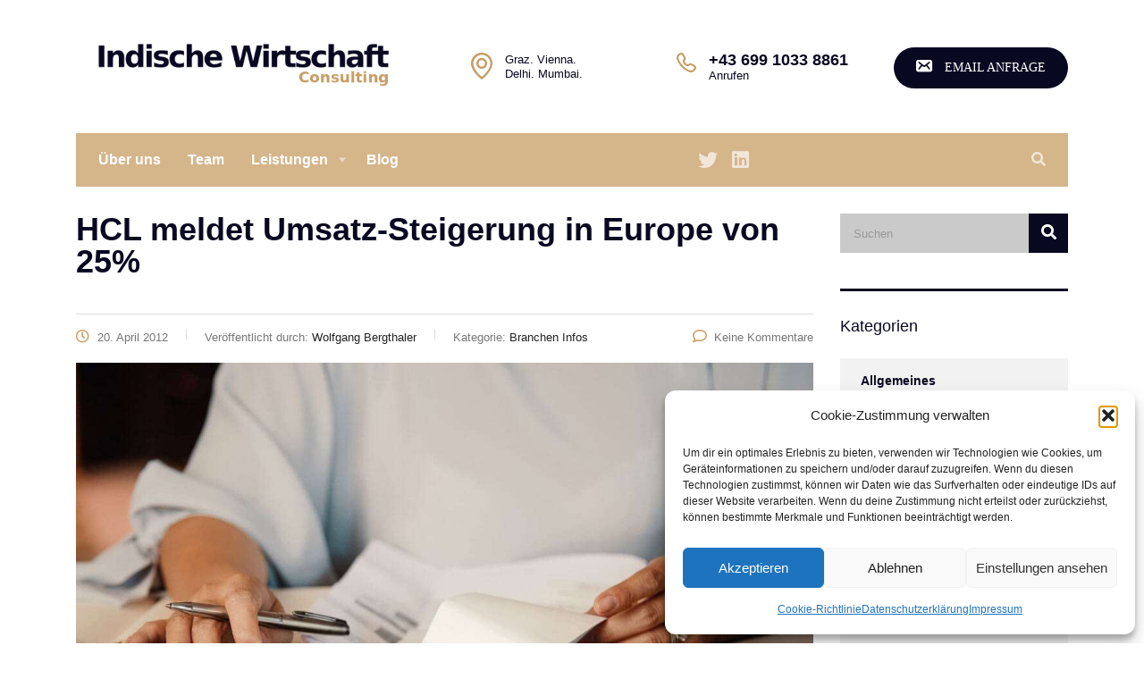

--- FILE ---
content_type: text/html; charset=UTF-8
request_url: https://www.indische-wirtschaft.de/index.php/2012/04/20/hcl-meldet-umsatz-steigerung-in-europe-von-25/
body_size: 23763
content:
<!DOCTYPE html>
<html lang="de" class="stm-site-preloader" class="no-js">
<head>
        <meta charset="UTF-8">
    <meta name="viewport" content="width=device-width, initial-scale=1">
    <link rel="profile" href="https://gmpg.org/xfn/11">
    <link rel="pingback" href="https://www.indische-wirtschaft.de/xmlrpc.php">
    <meta name='robots' content='index, follow, max-image-preview:large, max-snippet:-1, max-video-preview:-1' />

	<!-- This site is optimized with the Yoast SEO plugin v26.6 - https://yoast.com/wordpress/plugins/seo/ -->
	<title>HCL meldet Umsatz-Steigerung in Europe von 25% | Indische Wirtschaft - Consulting (est. 2009)</title>
	<meta name="description" content="HCL Technologies verzeichnet im 3. Quartal 2012 Umsätze in Höhe von 1.048 Mio.. US-Dollar, eine Steigerung von 14,6 % gegenüber dem Vorjahr und von 2,5 % gegenüber dem Vorquartal" />
	<link rel="canonical" href="https://www.indische-wirtschaft.de/index.php/2012/04/20/hcl-meldet-umsatz-steigerung-in-europe-von-25/" />
	<meta name="twitter:label1" content="Verfasst von" />
	<meta name="twitter:data1" content="Wolfgang Bergthaler" />
	<meta name="twitter:label2" content="Geschätzte Lesezeit" />
	<meta name="twitter:data2" content="1 Minute" />
	<script type="application/ld+json" class="yoast-schema-graph">{"@context":"https://schema.org","@graph":[{"@type":"WebPage","@id":"https://www.indische-wirtschaft.de/index.php/2012/04/20/hcl-meldet-umsatz-steigerung-in-europe-von-25/","url":"https://www.indische-wirtschaft.de/index.php/2012/04/20/hcl-meldet-umsatz-steigerung-in-europe-von-25/","name":"HCL meldet Umsatz-Steigerung in Europe von 25% | Indische Wirtschaft - Consulting (est. 2009)","isPartOf":{"@id":"https://www.indische-wirtschaft.de/#website"},"primaryImageOfPage":{"@id":"https://www.indische-wirtschaft.de/index.php/2012/04/20/hcl-meldet-umsatz-steigerung-in-europe-von-25/#primaryimage"},"image":{"@id":"https://www.indische-wirtschaft.de/index.php/2012/04/20/hcl-meldet-umsatz-steigerung-in-europe-von-25/#primaryimage"},"thumbnailUrl":"https://www.indische-wirtschaft.de/wp-content/uploads/2024/12/portfolio-3-1.jpg","datePublished":"2012-04-20T04:40:48+00:00","author":{"@id":"https://www.indische-wirtschaft.de/#/schema/person/90b81eac0fd3a583f639319bc6f31223"},"description":"HCL Technologies verzeichnet im 3. Quartal 2012 Umsätze in Höhe von 1.048 Mio.. US-Dollar, eine Steigerung von 14,6 % gegenüber dem Vorjahr und von 2,5 % gegenüber dem Vorquartal","breadcrumb":{"@id":"https://www.indische-wirtschaft.de/index.php/2012/04/20/hcl-meldet-umsatz-steigerung-in-europe-von-25/#breadcrumb"},"inLanguage":"de","potentialAction":[{"@type":"ReadAction","target":["https://www.indische-wirtschaft.de/index.php/2012/04/20/hcl-meldet-umsatz-steigerung-in-europe-von-25/"]}]},{"@type":"ImageObject","inLanguage":"de","@id":"https://www.indische-wirtschaft.de/index.php/2012/04/20/hcl-meldet-umsatz-steigerung-in-europe-von-25/#primaryimage","url":"https://www.indische-wirtschaft.de/wp-content/uploads/2024/12/portfolio-3-1.jpg","contentUrl":"https://www.indische-wirtschaft.de/wp-content/uploads/2024/12/portfolio-3-1.jpg","width":1140,"height":855},{"@type":"BreadcrumbList","@id":"https://www.indische-wirtschaft.de/index.php/2012/04/20/hcl-meldet-umsatz-steigerung-in-europe-von-25/#breadcrumb","itemListElement":[{"@type":"ListItem","position":1,"name":"Home","item":"https://www.indische-wirtschaft.de/"},{"@type":"ListItem","position":2,"name":"HCL meldet Umsatz-Steigerung in Europe von 25%"}]},{"@type":"WebSite","@id":"https://www.indische-wirtschaft.de/#website","url":"https://www.indische-wirtschaft.de/","name":"Indische Wirtschaft - Consulting (est. 2009)","description":"Beratung und Expertise zum indischen Wachstumsmarkt","potentialAction":[{"@type":"SearchAction","target":{"@type":"EntryPoint","urlTemplate":"https://www.indische-wirtschaft.de/?s={search_term_string}"},"query-input":{"@type":"PropertyValueSpecification","valueRequired":true,"valueName":"search_term_string"}}],"inLanguage":"de"},{"@type":"Person","@id":"https://www.indische-wirtschaft.de/#/schema/person/90b81eac0fd3a583f639319bc6f31223","name":"Wolfgang Bergthaler","image":{"@type":"ImageObject","inLanguage":"de","@id":"https://www.indische-wirtschaft.de/#/schema/person/image/","url":"https://secure.gravatar.com/avatar/cf87cf355234243928228a04bafd0166efec80729d31ea4f1458ab5403834313?s=96&d=mm&r=g","contentUrl":"https://secure.gravatar.com/avatar/cf87cf355234243928228a04bafd0166efec80729d31ea4f1458ab5403834313?s=96&d=mm&r=g","caption":"Wolfgang Bergthaler"},"description":"Wolfgang Bergthaler ist seit 2004 mit Indien beruflich und privat eng verbunden. Als Entrepreneur, Berater und Blogger hat er Land und Wirtschaft von den spannendsten Perspektiven kennen gelernt. Auf \"Indische Wirtschaft\" teilt er seine Erfahrungen, insbesondere zu den Themen Markt, Technologie, IT, Personal und Vertrieb.","sameAs":["http://www.indische-wirtschaft.at"],"url":"https://www.indische-wirtschaft.de/index.php/author/wolfgang-bergthaler/"}]}</script>
	<!-- / Yoast SEO plugin. -->


<link rel="alternate" type="application/rss+xml" title="Indische Wirtschaft - Consulting (est. 2009) &raquo; Feed" href="https://www.indische-wirtschaft.de/index.php/feed/" />
<link rel="alternate" type="application/rss+xml" title="Indische Wirtschaft - Consulting (est. 2009) &raquo; Kommentar-Feed" href="https://www.indische-wirtschaft.de/index.php/comments/feed/" />
<link rel="alternate" type="application/rss+xml" title="Indische Wirtschaft - Consulting (est. 2009) &raquo; HCL meldet Umsatz-Steigerung in Europe von 25%-Kommentar-Feed" href="https://www.indische-wirtschaft.de/index.php/2012/04/20/hcl-meldet-umsatz-steigerung-in-europe-von-25/feed/" />
<link rel="alternate" title="oEmbed (JSON)" type="application/json+oembed" href="https://www.indische-wirtschaft.de/index.php/wp-json/oembed/1.0/embed?url=https%3A%2F%2Fwww.indische-wirtschaft.de%2Findex.php%2F2012%2F04%2F20%2Fhcl-meldet-umsatz-steigerung-in-europe-von-25%2F" />
<link rel="alternate" title="oEmbed (XML)" type="text/xml+oembed" href="https://www.indische-wirtschaft.de/index.php/wp-json/oembed/1.0/embed?url=https%3A%2F%2Fwww.indische-wirtschaft.de%2Findex.php%2F2012%2F04%2F20%2Fhcl-meldet-umsatz-steigerung-in-europe-von-25%2F&#038;format=xml" />
<style id='wp-img-auto-sizes-contain-inline-css' type='text/css'>
img:is([sizes=auto i],[sizes^="auto," i]){contain-intrinsic-size:3000px 1500px}
/*# sourceURL=wp-img-auto-sizes-contain-inline-css */
</style>
<link rel='stylesheet' id='pt-cv-public-style-css' href='https://www.indische-wirtschaft.de/wp-content/plugins/content-views-query-and-display-post-page/public/assets/css/cv.css?ver=4.2.1' type='text/css' media='all' />
<style id='wp-emoji-styles-inline-css' type='text/css'>

	img.wp-smiley, img.emoji {
		display: inline !important;
		border: none !important;
		box-shadow: none !important;
		height: 1em !important;
		width: 1em !important;
		margin: 0 0.07em !important;
		vertical-align: -0.1em !important;
		background: none !important;
		padding: 0 !important;
	}
/*# sourceURL=wp-emoji-styles-inline-css */
</style>
<style id='wp-block-library-inline-css' type='text/css'>
:root{--wp-block-synced-color:#7a00df;--wp-block-synced-color--rgb:122,0,223;--wp-bound-block-color:var(--wp-block-synced-color);--wp-editor-canvas-background:#ddd;--wp-admin-theme-color:#007cba;--wp-admin-theme-color--rgb:0,124,186;--wp-admin-theme-color-darker-10:#006ba1;--wp-admin-theme-color-darker-10--rgb:0,107,160.5;--wp-admin-theme-color-darker-20:#005a87;--wp-admin-theme-color-darker-20--rgb:0,90,135;--wp-admin-border-width-focus:2px}@media (min-resolution:192dpi){:root{--wp-admin-border-width-focus:1.5px}}.wp-element-button{cursor:pointer}:root .has-very-light-gray-background-color{background-color:#eee}:root .has-very-dark-gray-background-color{background-color:#313131}:root .has-very-light-gray-color{color:#eee}:root .has-very-dark-gray-color{color:#313131}:root .has-vivid-green-cyan-to-vivid-cyan-blue-gradient-background{background:linear-gradient(135deg,#00d084,#0693e3)}:root .has-purple-crush-gradient-background{background:linear-gradient(135deg,#34e2e4,#4721fb 50%,#ab1dfe)}:root .has-hazy-dawn-gradient-background{background:linear-gradient(135deg,#faaca8,#dad0ec)}:root .has-subdued-olive-gradient-background{background:linear-gradient(135deg,#fafae1,#67a671)}:root .has-atomic-cream-gradient-background{background:linear-gradient(135deg,#fdd79a,#004a59)}:root .has-nightshade-gradient-background{background:linear-gradient(135deg,#330968,#31cdcf)}:root .has-midnight-gradient-background{background:linear-gradient(135deg,#020381,#2874fc)}:root{--wp--preset--font-size--normal:16px;--wp--preset--font-size--huge:42px}.has-regular-font-size{font-size:1em}.has-larger-font-size{font-size:2.625em}.has-normal-font-size{font-size:var(--wp--preset--font-size--normal)}.has-huge-font-size{font-size:var(--wp--preset--font-size--huge)}.has-text-align-center{text-align:center}.has-text-align-left{text-align:left}.has-text-align-right{text-align:right}.has-fit-text{white-space:nowrap!important}#end-resizable-editor-section{display:none}.aligncenter{clear:both}.items-justified-left{justify-content:flex-start}.items-justified-center{justify-content:center}.items-justified-right{justify-content:flex-end}.items-justified-space-between{justify-content:space-between}.screen-reader-text{border:0;clip-path:inset(50%);height:1px;margin:-1px;overflow:hidden;padding:0;position:absolute;width:1px;word-wrap:normal!important}.screen-reader-text:focus{background-color:#ddd;clip-path:none;color:#444;display:block;font-size:1em;height:auto;left:5px;line-height:normal;padding:15px 23px 14px;text-decoration:none;top:5px;width:auto;z-index:100000}html :where(.has-border-color){border-style:solid}html :where([style*=border-top-color]){border-top-style:solid}html :where([style*=border-right-color]){border-right-style:solid}html :where([style*=border-bottom-color]){border-bottom-style:solid}html :where([style*=border-left-color]){border-left-style:solid}html :where([style*=border-width]){border-style:solid}html :where([style*=border-top-width]){border-top-style:solid}html :where([style*=border-right-width]){border-right-style:solid}html :where([style*=border-bottom-width]){border-bottom-style:solid}html :where([style*=border-left-width]){border-left-style:solid}html :where(img[class*=wp-image-]){height:auto;max-width:100%}:where(figure){margin:0 0 1em}html :where(.is-position-sticky){--wp-admin--admin-bar--position-offset:var(--wp-admin--admin-bar--height,0px)}@media screen and (max-width:600px){html :where(.is-position-sticky){--wp-admin--admin-bar--position-offset:0px}}

/*# sourceURL=wp-block-library-inline-css */
</style><style id='global-styles-inline-css' type='text/css'>
:root{--wp--preset--aspect-ratio--square: 1;--wp--preset--aspect-ratio--4-3: 4/3;--wp--preset--aspect-ratio--3-4: 3/4;--wp--preset--aspect-ratio--3-2: 3/2;--wp--preset--aspect-ratio--2-3: 2/3;--wp--preset--aspect-ratio--16-9: 16/9;--wp--preset--aspect-ratio--9-16: 9/16;--wp--preset--color--black: #000000;--wp--preset--color--cyan-bluish-gray: #abb8c3;--wp--preset--color--white: #ffffff;--wp--preset--color--pale-pink: #f78da7;--wp--preset--color--vivid-red: #cf2e2e;--wp--preset--color--luminous-vivid-orange: #ff6900;--wp--preset--color--luminous-vivid-amber: #fcb900;--wp--preset--color--light-green-cyan: #7bdcb5;--wp--preset--color--vivid-green-cyan: #00d084;--wp--preset--color--pale-cyan-blue: #8ed1fc;--wp--preset--color--vivid-cyan-blue: #0693e3;--wp--preset--color--vivid-purple: #9b51e0;--wp--preset--gradient--vivid-cyan-blue-to-vivid-purple: linear-gradient(135deg,rgb(6,147,227) 0%,rgb(155,81,224) 100%);--wp--preset--gradient--light-green-cyan-to-vivid-green-cyan: linear-gradient(135deg,rgb(122,220,180) 0%,rgb(0,208,130) 100%);--wp--preset--gradient--luminous-vivid-amber-to-luminous-vivid-orange: linear-gradient(135deg,rgb(252,185,0) 0%,rgb(255,105,0) 100%);--wp--preset--gradient--luminous-vivid-orange-to-vivid-red: linear-gradient(135deg,rgb(255,105,0) 0%,rgb(207,46,46) 100%);--wp--preset--gradient--very-light-gray-to-cyan-bluish-gray: linear-gradient(135deg,rgb(238,238,238) 0%,rgb(169,184,195) 100%);--wp--preset--gradient--cool-to-warm-spectrum: linear-gradient(135deg,rgb(74,234,220) 0%,rgb(151,120,209) 20%,rgb(207,42,186) 40%,rgb(238,44,130) 60%,rgb(251,105,98) 80%,rgb(254,248,76) 100%);--wp--preset--gradient--blush-light-purple: linear-gradient(135deg,rgb(255,206,236) 0%,rgb(152,150,240) 100%);--wp--preset--gradient--blush-bordeaux: linear-gradient(135deg,rgb(254,205,165) 0%,rgb(254,45,45) 50%,rgb(107,0,62) 100%);--wp--preset--gradient--luminous-dusk: linear-gradient(135deg,rgb(255,203,112) 0%,rgb(199,81,192) 50%,rgb(65,88,208) 100%);--wp--preset--gradient--pale-ocean: linear-gradient(135deg,rgb(255,245,203) 0%,rgb(182,227,212) 50%,rgb(51,167,181) 100%);--wp--preset--gradient--electric-grass: linear-gradient(135deg,rgb(202,248,128) 0%,rgb(113,206,126) 100%);--wp--preset--gradient--midnight: linear-gradient(135deg,rgb(2,3,129) 0%,rgb(40,116,252) 100%);--wp--preset--font-size--small: 13px;--wp--preset--font-size--medium: 20px;--wp--preset--font-size--large: 36px;--wp--preset--font-size--x-large: 42px;--wp--preset--spacing--20: 0.44rem;--wp--preset--spacing--30: 0.67rem;--wp--preset--spacing--40: 1rem;--wp--preset--spacing--50: 1.5rem;--wp--preset--spacing--60: 2.25rem;--wp--preset--spacing--70: 3.38rem;--wp--preset--spacing--80: 5.06rem;--wp--preset--shadow--natural: 6px 6px 9px rgba(0, 0, 0, 0.2);--wp--preset--shadow--deep: 12px 12px 50px rgba(0, 0, 0, 0.4);--wp--preset--shadow--sharp: 6px 6px 0px rgba(0, 0, 0, 0.2);--wp--preset--shadow--outlined: 6px 6px 0px -3px rgb(255, 255, 255), 6px 6px rgb(0, 0, 0);--wp--preset--shadow--crisp: 6px 6px 0px rgb(0, 0, 0);}:where(.is-layout-flex){gap: 0.5em;}:where(.is-layout-grid){gap: 0.5em;}body .is-layout-flex{display: flex;}.is-layout-flex{flex-wrap: wrap;align-items: center;}.is-layout-flex > :is(*, div){margin: 0;}body .is-layout-grid{display: grid;}.is-layout-grid > :is(*, div){margin: 0;}:where(.wp-block-columns.is-layout-flex){gap: 2em;}:where(.wp-block-columns.is-layout-grid){gap: 2em;}:where(.wp-block-post-template.is-layout-flex){gap: 1.25em;}:where(.wp-block-post-template.is-layout-grid){gap: 1.25em;}.has-black-color{color: var(--wp--preset--color--black) !important;}.has-cyan-bluish-gray-color{color: var(--wp--preset--color--cyan-bluish-gray) !important;}.has-white-color{color: var(--wp--preset--color--white) !important;}.has-pale-pink-color{color: var(--wp--preset--color--pale-pink) !important;}.has-vivid-red-color{color: var(--wp--preset--color--vivid-red) !important;}.has-luminous-vivid-orange-color{color: var(--wp--preset--color--luminous-vivid-orange) !important;}.has-luminous-vivid-amber-color{color: var(--wp--preset--color--luminous-vivid-amber) !important;}.has-light-green-cyan-color{color: var(--wp--preset--color--light-green-cyan) !important;}.has-vivid-green-cyan-color{color: var(--wp--preset--color--vivid-green-cyan) !important;}.has-pale-cyan-blue-color{color: var(--wp--preset--color--pale-cyan-blue) !important;}.has-vivid-cyan-blue-color{color: var(--wp--preset--color--vivid-cyan-blue) !important;}.has-vivid-purple-color{color: var(--wp--preset--color--vivid-purple) !important;}.has-black-background-color{background-color: var(--wp--preset--color--black) !important;}.has-cyan-bluish-gray-background-color{background-color: var(--wp--preset--color--cyan-bluish-gray) !important;}.has-white-background-color{background-color: var(--wp--preset--color--white) !important;}.has-pale-pink-background-color{background-color: var(--wp--preset--color--pale-pink) !important;}.has-vivid-red-background-color{background-color: var(--wp--preset--color--vivid-red) !important;}.has-luminous-vivid-orange-background-color{background-color: var(--wp--preset--color--luminous-vivid-orange) !important;}.has-luminous-vivid-amber-background-color{background-color: var(--wp--preset--color--luminous-vivid-amber) !important;}.has-light-green-cyan-background-color{background-color: var(--wp--preset--color--light-green-cyan) !important;}.has-vivid-green-cyan-background-color{background-color: var(--wp--preset--color--vivid-green-cyan) !important;}.has-pale-cyan-blue-background-color{background-color: var(--wp--preset--color--pale-cyan-blue) !important;}.has-vivid-cyan-blue-background-color{background-color: var(--wp--preset--color--vivid-cyan-blue) !important;}.has-vivid-purple-background-color{background-color: var(--wp--preset--color--vivid-purple) !important;}.has-black-border-color{border-color: var(--wp--preset--color--black) !important;}.has-cyan-bluish-gray-border-color{border-color: var(--wp--preset--color--cyan-bluish-gray) !important;}.has-white-border-color{border-color: var(--wp--preset--color--white) !important;}.has-pale-pink-border-color{border-color: var(--wp--preset--color--pale-pink) !important;}.has-vivid-red-border-color{border-color: var(--wp--preset--color--vivid-red) !important;}.has-luminous-vivid-orange-border-color{border-color: var(--wp--preset--color--luminous-vivid-orange) !important;}.has-luminous-vivid-amber-border-color{border-color: var(--wp--preset--color--luminous-vivid-amber) !important;}.has-light-green-cyan-border-color{border-color: var(--wp--preset--color--light-green-cyan) !important;}.has-vivid-green-cyan-border-color{border-color: var(--wp--preset--color--vivid-green-cyan) !important;}.has-pale-cyan-blue-border-color{border-color: var(--wp--preset--color--pale-cyan-blue) !important;}.has-vivid-cyan-blue-border-color{border-color: var(--wp--preset--color--vivid-cyan-blue) !important;}.has-vivid-purple-border-color{border-color: var(--wp--preset--color--vivid-purple) !important;}.has-vivid-cyan-blue-to-vivid-purple-gradient-background{background: var(--wp--preset--gradient--vivid-cyan-blue-to-vivid-purple) !important;}.has-light-green-cyan-to-vivid-green-cyan-gradient-background{background: var(--wp--preset--gradient--light-green-cyan-to-vivid-green-cyan) !important;}.has-luminous-vivid-amber-to-luminous-vivid-orange-gradient-background{background: var(--wp--preset--gradient--luminous-vivid-amber-to-luminous-vivid-orange) !important;}.has-luminous-vivid-orange-to-vivid-red-gradient-background{background: var(--wp--preset--gradient--luminous-vivid-orange-to-vivid-red) !important;}.has-very-light-gray-to-cyan-bluish-gray-gradient-background{background: var(--wp--preset--gradient--very-light-gray-to-cyan-bluish-gray) !important;}.has-cool-to-warm-spectrum-gradient-background{background: var(--wp--preset--gradient--cool-to-warm-spectrum) !important;}.has-blush-light-purple-gradient-background{background: var(--wp--preset--gradient--blush-light-purple) !important;}.has-blush-bordeaux-gradient-background{background: var(--wp--preset--gradient--blush-bordeaux) !important;}.has-luminous-dusk-gradient-background{background: var(--wp--preset--gradient--luminous-dusk) !important;}.has-pale-ocean-gradient-background{background: var(--wp--preset--gradient--pale-ocean) !important;}.has-electric-grass-gradient-background{background: var(--wp--preset--gradient--electric-grass) !important;}.has-midnight-gradient-background{background: var(--wp--preset--gradient--midnight) !important;}.has-small-font-size{font-size: var(--wp--preset--font-size--small) !important;}.has-medium-font-size{font-size: var(--wp--preset--font-size--medium) !important;}.has-large-font-size{font-size: var(--wp--preset--font-size--large) !important;}.has-x-large-font-size{font-size: var(--wp--preset--font-size--x-large) !important;}
/*# sourceURL=global-styles-inline-css */
</style>

<style id='classic-theme-styles-inline-css' type='text/css'>
/*! This file is auto-generated */
.wp-block-button__link{color:#fff;background-color:#32373c;border-radius:9999px;box-shadow:none;text-decoration:none;padding:calc(.667em + 2px) calc(1.333em + 2px);font-size:1.125em}.wp-block-file__button{background:#32373c;color:#fff;text-decoration:none}
/*# sourceURL=/wp-includes/css/classic-themes.min.css */
</style>
<link rel='stylesheet' id='contact-form-7-css' href='https://www.indische-wirtschaft.de/wp-content/plugins/contact-form-7/includes/css/styles.css?ver=6.1.4' type='text/css' media='all' />
<link rel='stylesheet' id='mks_shortcodes_fntawsm_css-css' href='https://www.indische-wirtschaft.de/wp-content/plugins/meks-flexible-shortcodes/css/font-awesome/css/font-awesome.min.css?ver=1.3.8' type='text/css' media='screen' />
<link rel='stylesheet' id='mks_shortcodes_simple_line_icons-css' href='https://www.indische-wirtschaft.de/wp-content/plugins/meks-flexible-shortcodes/css/simple-line/simple-line-icons.css?ver=1.3.8' type='text/css' media='screen' />
<link rel='stylesheet' id='mks_shortcodes_css-css' href='https://www.indische-wirtschaft.de/wp-content/plugins/meks-flexible-shortcodes/css/style.css?ver=1.3.8' type='text/css' media='screen' />
<link rel='stylesheet' id='sr7css-css' href='//www.indische-wirtschaft.de/wp-content/plugins/revslider/public/css/sr7.css?ver=6.7.21' type='text/css' media='all' />
<link rel='stylesheet' id='rfw-style-css' href='https://www.indische-wirtschaft.de/wp-content/plugins/rss-feed-widget/css/style.css?ver=2026010956' type='text/css' media='all' />
<link rel='stylesheet' id='stm-stm-css' href='https://www.indische-wirtschaft.de/wp-content/uploads/stm_fonts/stm/stm.css?ver=1.0' type='text/css' media='all' />
<link rel='stylesheet' id='cmplz-general-css' href='https://www.indische-wirtschaft.de/wp-content/plugins/complianz-gdpr-premium/assets/css/cookieblocker.min.css?ver=1762361327' type='text/css' media='all' />
<link rel='stylesheet' id='bootstrap-css' href='https://www.indische-wirtschaft.de/wp-content/themes/consulting/assets/css/bootstrap.min.css?ver=6.6.5' type='text/css' media='all' />
<link rel='stylesheet' id='consulting-style-css' href='https://www.indische-wirtschaft.de/wp-content/themes/consulting/style.css?ver=6.6.5' type='text/css' media='all' />
<link rel='stylesheet' id='consulting-layout-css' href='https://www.indische-wirtschaft.de/wp-content/themes/consulting/assets/css/layouts/layout_6/main.css?ver=6.6.5' type='text/css' media='all' />
<style id='consulting-layout-inline-css' type='text/css'>
.mtc, .mtc_h:hover{
					color: #090821!important
				}.stc, .stc_h:hover{
					color: #c79d63!important
				}.ttc, .ttc_h:hover{
					color: #c79d62!important
				}.mbc, .mbc_h:hover, .stm-search .stm_widget_search button{
					background-color: #090821!important
				}.sbc, .sbc_h:hover{
					background-color: #c79d63!important
				}.tbc, .tbc_h:hover{
					background-color: #c79d62!important
				}.mbdc, .mbdc_h:hover{
					border-color: #090821!important
				}.sbdc, .sbdc_h:hover{
					border-color: #c79d63!important
				}.tbdc, .tbdc_h:hover{
					border-color: #c79d62!important
				}
/*# sourceURL=consulting-layout-inline-css */
</style>
<link rel='stylesheet' id='select2-css' href='https://www.indische-wirtschaft.de/wp-content/themes/consulting/assets/css/select2.min.css?ver=6.6.5' type='text/css' media='all' />
<link rel='stylesheet' id='font-awesome-css' href='https://www.indische-wirtschaft.de/wp-content/themes/consulting/assets/css/fontawesome/fontawesome.min.css?ver=6.6.5' type='text/css' media='all' />
<link rel='stylesheet' id='font-awesome-brands-css' href='https://www.indische-wirtschaft.de/wp-content/themes/consulting/assets/css/fontawesome/brands.min.css?ver=6.6.5' type='text/css' media='all' />
<link rel='stylesheet' id='font-awesome-solid-css' href='https://www.indische-wirtschaft.de/wp-content/themes/consulting/assets/css/fontawesome/solid.min.css?ver=6.6.5' type='text/css' media='all' />
<link rel='stylesheet' id='font-awesome-shims-css' href='https://www.indische-wirtschaft.de/wp-content/themes/consulting/assets/css/fontawesome/v4-shims.min.css?ver=6.6.5' type='text/css' media='all' />
<link rel='stylesheet' id='consulting-theme-options-css' href='https://www.indische-wirtschaft.de/wp-content/uploads/stm_uploads/theme_options.css?ver=6.6.5' type='text/css' media='all' />
<link rel='stylesheet' id='consulting-global-styles-css' href='https://www.indische-wirtschaft.de/wp-content/themes/consulting/assets/css/layouts/global_styles/main.css?ver=6.6.5' type='text/css' media='all' />
<style id='consulting-global-styles-inline-css' type='text/css'>
	
		.elementor-widget-video .eicon-play {
			border-color: #c79d62;
			background-color: #c79d62;
		}
		.elementor-widget-wp-widget-nav_menu ul li,
		.elementor-widget-wp-widget-nav_menu ul li a {
			color: #090821;
		}
		.elementor-widget-wp-widget-nav_menu ul li.current-cat:hover > a,
		.elementor-widget-wp-widget-nav_menu ul li.current-cat > a,
		.elementor-widget-wp-widget-nav_menu ul li.current-menu-item:hover > a,
		.elementor-widget-wp-widget-nav_menu ul li.current-menu-item > a,
		.elementor-widget-wp-widget-nav_menu ul li.current_page_item:hover > a,
		.elementor-widget-wp-widget-nav_menu ul li.current_page_item > a,
		.elementor-widget-wp-widget-nav_menu ul li:hover > a {
			border-left-color: #c79d63;
		}
		div.elementor-widget-button a.elementor-button,
		div.elementor-widget-button .elementor-button {
			background-color: #090821;
		}
		div.elementor-widget-button a.elementor-button:hover,
		div.elementor-widget-button .elementor-button:hover {
			background-color: #c79d62;
			color: #090821;
		}
		.elementor-default .elementor-text-editor ul:not(.elementor-editor-element-settings) li:before,
		.elementor-default .elementor-widget-text-editor ul:not(.elementor-editor-element-settings) li:before {
			color: #c79d63;
		}
		.consulting_elementor_wrapper .elementor-tabs .elementor-tabs-content-wrapper .elementor-tab-mobile-title,
		.consulting_elementor_wrapper .elementor-tabs .elementor-tabs-wrapper .elementor-tab-title {
			background-color: #c79d62;
		}
		.consulting_elementor_wrapper .elementor-tabs .elementor-tabs-content-wrapper .elementor-tab-mobile-title,
		.consulting_elementor_wrapper .elementor-tabs .elementor-tabs-wrapper .elementor-tab-title a {
			color: #090821;
		}
		.consulting_elementor_wrapper .elementor-tabs .elementor-tabs-content-wrapper .elementor-tab-mobile-title.elementor-active,
		.consulting_elementor_wrapper .elementor-tabs .elementor-tabs-wrapper .elementor-tab-title.elementor-active {
			background-color: #090821;
		}
		.consulting_elementor_wrapper .elementor-tabs .elementor-tabs-content-wrapper .elementor-tab-mobile-title.elementor-active,
		.consulting_elementor_wrapper .elementor-tabs .elementor-tabs-wrapper .elementor-tab-title.elementor-active a {
			color: #c79d62;
		}
		.radial-progress .circle .mask .fill {
			background-color: #c79d62;
		}
	

	
	:root {
	--con_base_color: #090821;
	--con_secondary_color: #c79d63;
	--con_third_color: #c79d62;
	--con_primary_font_family: Open Sans;
	--con_secondary_font_family: Montserrat;
	}
	
	:root {
	--con_top_bar_shadow_params: 0px 0px 0px 0px;--con_header_button_border_radius: 50px 50px 50px 50px;--con_header_button_text_transform: uppercase;--con_header_button_font_size: 14px;--con_header_button_mobile_text_transform: uppercase;--con_header_nav_menu_link_text_transform: normal;--con_header_nav_menu_link_font_style: normal;--con_header_nav_mobile_menu_link_text_transform: normal;--con_header_nav_mobile_menu_link_font_weight: 300;--con_header_nav_mobile_menu_link_font_style: normal;--con_header_nav_menu_level_1_link_text_transform: normal;--con_header_nav_menu_level_2_link_text_transform: normal;--con_header_mega_menu_title_transform: normal;--con_header_mega_menu_link_text_transform: normal;	}
	
	:root {
	--con_title_box_bg_attachment: scroll;--con_title_box_bg_repeat: no-repeat;	}
	
	:root {
	--con_heading_line_border_radius: 0px 0px 0px 0px;	}
	
/*# sourceURL=consulting-global-styles-inline-css */
</style>
<link rel='stylesheet' id='stm_megamenu-css' href='https://www.indische-wirtschaft.de/wp-content/themes/consulting/inc/megamenu/assets/css/megamenu.css?ver=6.6.5' type='text/css' media='all' />
<link rel='stylesheet' id='meks-flickr-widget-css' href='https://www.indische-wirtschaft.de/wp-content/plugins/meks-simple-flickr-widget/css/style.css?ver=1.3' type='text/css' media='all' />
<link rel='stylesheet' id='meks-author-widget-css' href='https://www.indische-wirtschaft.de/wp-content/plugins/meks-smart-author-widget/css/style.css?ver=1.1.5' type='text/css' media='all' />
<link rel='stylesheet' id='meks-themeforest-widget-css' href='https://www.indische-wirtschaft.de/wp-content/plugins/meks-themeforest-smart-widget/css/style.css?ver=1.6' type='text/css' media='all' />
<link rel='stylesheet' id='flick-css' href='https://www.indische-wirtschaft.de/wp-content/plugins/mailchimp/assets/css/flick/flick.css?ver=2.0.0' type='text/css' media='all' />
<link rel='stylesheet' id='mailchimp_sf_main_css-css' href='https://www.indische-wirtschaft.de/wp-content/plugins/mailchimp/assets/css/frontend.css?ver=2.0.0' type='text/css' media='all' />
<script type="text/javascript" src="https://www.indische-wirtschaft.de/wp-includes/js/jquery/jquery.min.js?ver=3.7.1" id="jquery-core-js"></script>
<script type="text/javascript" src="https://www.indische-wirtschaft.de/wp-includes/js/jquery/jquery-migrate.min.js?ver=3.4.1" id="jquery-migrate-js"></script>
<script type="text/javascript" src="//www.indische-wirtschaft.de/wp-content/plugins/revslider/public/js/libs/tptools.js?ver=6.7.21" id="tp-tools-js" async="async" data-wp-strategy="async"></script>
<script type="text/javascript" src="//www.indische-wirtschaft.de/wp-content/plugins/revslider/public/js/sr7.js?ver=6.7.21" id="sr7-js" async="async" data-wp-strategy="async"></script>
<link rel="https://api.w.org/" href="https://www.indische-wirtschaft.de/index.php/wp-json/" /><link rel="alternate" title="JSON" type="application/json" href="https://www.indische-wirtschaft.de/index.php/wp-json/wp/v2/posts/2842" /><link rel="EditURI" type="application/rsd+xml" title="RSD" href="https://www.indische-wirtschaft.de/xmlrpc.php?rsd" />
<meta name="generator" content="WordPress 6.9" />
<link rel='shortlink' href='https://www.indische-wirtschaft.de/?p=2842' />
<meta name="generator" content="Redux 4.5.9" />			<style>.cmplz-hidden {
					display: none !important;
				}</style>	<script type="text/javascript">
		var stm_wpcfto_ajaxurl = 'https://www.indische-wirtschaft.de/wp-admin/admin-ajax.php';
	</script>

	<style>
		.vue_is_disabled {
			display: none;
		}
	</style>
		<script>
		var stm_wpcfto_nonces = {"wpcfto_save_settings":"9696b0cd90","get_image_url":"c6976191fc","wpcfto_upload_file":"27b94da6db","wpcfto_search_posts":"00ca56dcac","wpcfto_regenerate_fonts":"fe4b425f6a"};
	</script>
			<script type="text/javascript">
			var ajaxurl 					 = 'https://www.indische-wirtschaft.de/wp-admin/admin-ajax.php';
			var stm_ajax_load_events 		 = '17eae452ba';
			var stm_ajax_load_portfolio 	 = '96c1f5d446';
			var stm_ajax_add_event_member_sc = 'b1accbf774';
			var stm_custom_register 		 = '18f926ba3d';
			var stm_get_prices 				 = '39b7eb6d09';
			var stm_get_history 			 = '50cacc3b38';
			var stm_ajax_add_review 		 = '61a26f49a1';
			var stm_ajax_add_pear_hb 		 = '4e4770a5f1';
		</script>
		<style type="text/css">.recentcomments a{display:inline !important;padding:0 !important;margin:0 !important;}</style><meta name="generator" content="Powered by WPBakery Page Builder - drag and drop page builder for WordPress."/>
<meta name="redi-version" content="1.2.7" /><link rel="preconnect" href="https://fonts.googleapis.com">
<link rel="preconnect" href="https://fonts.gstatic.com/" crossorigin>
<meta name="generator" content="Powered by Slider Revolution 6.7.21 - responsive, Mobile-Friendly Slider Plugin for WordPress with comfortable drag and drop interface." />
<link rel="icon" href="https://www.indische-wirtschaft.de/wp-content/uploads/2024/02/cropped-indischeWirtschaft-32x32.png" sizes="32x32" />
<link rel="icon" href="https://www.indische-wirtschaft.de/wp-content/uploads/2024/02/cropped-indischeWirtschaft-192x192.png" sizes="192x192" />
<link rel="apple-touch-icon" href="https://www.indische-wirtschaft.de/wp-content/uploads/2024/02/cropped-indischeWirtschaft-180x180.png" />
<meta name="msapplication-TileImage" content="https://www.indische-wirtschaft.de/wp-content/uploads/2024/02/cropped-indischeWirtschaft-270x270.png" />
<script>
	window._tpt			??= {};
	window.SR7			??= {};
	_tpt.R				??= {};
	_tpt.R.fonts		??= {};
	_tpt.R.fonts.customFonts??= {};
	SR7.devMode			=  false;
	SR7.F 				??= {};
	SR7.G				??= {};
	SR7.LIB				??= {};
	SR7.E				??= {};
	SR7.E.gAddons		??= {};
	SR7.E.php 			??= {};
	SR7.E.nonce			= '0118b7e667';
	SR7.E.ajaxurl		= 'https://www.indische-wirtschaft.de/wp-admin/admin-ajax.php';
	SR7.E.resturl		= 'https://www.indische-wirtschaft.de/index.php/wp-json/';
	SR7.E.slug_path		= 'revslider/revslider.php';
	SR7.E.slug			= 'revslider';
	SR7.E.plugin_url	= 'https://www.indische-wirtschaft.de/wp-content/plugins/revslider/';
	SR7.E.wp_plugin_url = 'https://www.indische-wirtschaft.de/wp-content/plugins/';
	SR7.E.revision		= '6.7.21';
	SR7.E.fontBaseUrl	= '';
	SR7.G.breakPoints 	= [1240,1024,778,480];
	SR7.E.modules 		= ['module','page','slide','layer','draw','animate','srtools','canvas','defaults','carousel','navigation','media','modifiers','migration'];
	SR7.E.libs 			= ['WEBGL'];
	SR7.E.css 			= ['csslp','cssbtns','cssfilters','cssnav','cssmedia'];
	SR7.E.resources		= {};
	SR7.JSON			??= {};
/*! Slider Revolution 7.0 - Page Processor */
!function(){"use strict";window.SR7??={},window._tpt??={},SR7.version="Slider Revolution 6.7.16",_tpt.getWinDim=function(t){_tpt.screenHeightWithUrlBar??=window.innerHeight;let e=SR7.F?.modal?.visible&&SR7.M[SR7.F.module.getIdByAlias(SR7.F.modal.requested)];_tpt.scrollBar=window.innerWidth!==document.documentElement.clientWidth||e&&window.innerWidth!==e.c.module.clientWidth,_tpt.winW=window.innerWidth-(_tpt.scrollBar||"prepare"==t?_tpt.scrollBarW??_tpt.mesureScrollBar():0),_tpt.winH=window.innerHeight,_tpt.winWAll=document.documentElement.clientWidth},_tpt.getResponsiveLevel=function(t,e){SR7.M[e];return _tpt.closestGE(t,_tpt.winWAll)},_tpt.mesureScrollBar=function(){let t=document.createElement("div");return t.className="RSscrollbar-measure",t.style.width="100px",t.style.height="100px",t.style.overflow="scroll",t.style.position="absolute",t.style.top="-9999px",document.body.appendChild(t),_tpt.scrollBarW=t.offsetWidth-t.clientWidth,document.body.removeChild(t),_tpt.scrollBarW},_tpt.loadCSS=async function(t,e,s){return s?_tpt.R.fonts.required[e].status=1:(_tpt.R[e]??={},_tpt.R[e].status=1),new Promise(((n,i)=>{if(_tpt.isStylesheetLoaded(t))s?_tpt.R.fonts.required[e].status=2:_tpt.R[e].status=2,n();else{const l=document.createElement("link");l.rel="stylesheet";let o="text",r="css";l["type"]=o+"/"+r,l.href=t,l.onload=()=>{s?_tpt.R.fonts.required[e].status=2:_tpt.R[e].status=2,n()},l.onerror=()=>{s?_tpt.R.fonts.required[e].status=3:_tpt.R[e].status=3,i(new Error(`Failed to load CSS: ${t}`))},document.head.appendChild(l)}}))},_tpt.addContainer=function(t){const{tag:e="div",id:s,class:n,datas:i,textContent:l,iHTML:o}=t,r=document.createElement(e);if(s&&""!==s&&(r.id=s),n&&""!==n&&(r.className=n),i)for(const[t,e]of Object.entries(i))"style"==t?r.style.cssText=e:r.setAttribute(`data-${t}`,e);return l&&(r.textContent=l),o&&(r.innerHTML=o),r},_tpt.collector=function(){return{fragment:new DocumentFragment,add(t){var e=_tpt.addContainer(t);return this.fragment.appendChild(e),e},append(t){t.appendChild(this.fragment)}}},_tpt.isStylesheetLoaded=function(t){let e=t.split("?")[0];return Array.from(document.querySelectorAll('link[rel="stylesheet"], link[rel="preload"]')).some((t=>t.href.split("?")[0]===e))},_tpt.preloader={requests:new Map,preloaderTemplates:new Map,show:function(t,e){if(!e||!t)return;const{type:s,color:n}=e;if(s<0||"off"==s)return;const i=`preloader_${s}`;let l=this.preloaderTemplates.get(i);l||(l=this.build(s,n),this.preloaderTemplates.set(i,l)),this.requests.has(t)||this.requests.set(t,{count:0});const o=this.requests.get(t);clearTimeout(o.timer),o.count++,1===o.count&&(o.timer=setTimeout((()=>{o.preloaderClone=l.cloneNode(!0),o.anim&&o.anim.kill(),void 0!==_tpt.gsap?o.anim=_tpt.gsap.fromTo(o.preloaderClone,1,{opacity:0},{opacity:1}):o.preloaderClone.classList.add("sr7-fade-in"),t.appendChild(o.preloaderClone)}),150))},hide:function(t){if(!this.requests.has(t))return;const e=this.requests.get(t);e.count--,e.count<0&&(e.count=0),e.anim&&e.anim.kill(),0===e.count&&(clearTimeout(e.timer),e.preloaderClone&&(e.preloaderClone.classList.remove("sr7-fade-in"),e.anim=_tpt.gsap.to(e.preloaderClone,.3,{opacity:0,onComplete:function(){e.preloaderClone.remove()}})))},state:function(t){if(!this.requests.has(t))return!1;return this.requests.get(t).count>0},build:(t,e="#ffffff",s="")=>{if(t<0||"off"===t)return null;const n=parseInt(t);if(t="prlt"+n,isNaN(n))return null;if(_tpt.loadCSS(SR7.E.plugin_url+"public/css/preloaders/t"+n+".css","preloader_"+t),isNaN(n)||n<6){const i=`background-color:${e}`,l=1===n||2==n?i:"",o=3===n||4==n?i:"",r=_tpt.collector();["dot1","dot2","bounce1","bounce2","bounce3"].forEach((t=>r.add({tag:"div",class:t,datas:{style:o}})));const d=_tpt.addContainer({tag:"sr7-prl",class:`${t} ${s}`,datas:{style:l}});return r.append(d),d}{let i={};if(7===n){let t;e.startsWith("#")?(t=e.replace("#",""),t=`rgba(${parseInt(t.substring(0,2),16)}, ${parseInt(t.substring(2,4),16)}, ${parseInt(t.substring(4,6),16)}, `):e.startsWith("rgb")&&(t=e.slice(e.indexOf("(")+1,e.lastIndexOf(")")).split(",").map((t=>t.trim())),t=`rgba(${t[0]}, ${t[1]}, ${t[2]}, `),t&&(i.style=`border-top-color: ${t}0.65); border-bottom-color: ${t}0.15); border-left-color: ${t}0.65); border-right-color: ${t}0.15)`)}else 12===n&&(i.style=`background:${e}`);const l=[10,0,4,2,5,9,0,4,4,2][n-6],o=_tpt.collector(),r=o.add({tag:"div",class:"sr7-prl-inner",datas:i});Array.from({length:l}).forEach((()=>r.appendChild(o.add({tag:"span",datas:{style:`background:${e}`}}))));const d=_tpt.addContainer({tag:"sr7-prl",class:`${t} ${s}`});return o.append(d),d}}},SR7.preLoader={show:(t,e)=>{"off"!==(SR7.M[t]?.settings?.pLoader?.type??"off")&&_tpt.preloader.show(e||SR7.M[t].c.module,SR7.M[t]?.settings?.pLoader??{color:"#fff",type:10})},hide:(t,e)=>{"off"!==(SR7.M[t]?.settings?.pLoader?.type??"off")&&_tpt.preloader.hide(e||SR7.M[t].c.module)},state:(t,e)=>_tpt.preloader.state(e||SR7.M[t].c.module)},_tpt.prepareModuleHeight=function(t){window.SR7.M??={},window.SR7.M[t.id]??={},"ignore"==t.googleFont&&(SR7.E.ignoreGoogleFont=!0);let e=window.SR7.M[t.id];if(null==_tpt.scrollBarW&&_tpt.mesureScrollBar(),e.c??={},e.states??={},e.settings??={},e.settings.size??={},t.fixed&&(e.settings.fixed=!0),e.c.module=document.getElementById(t.id),e.c.adjuster=e.c.module.getElementsByTagName("sr7-adjuster")[0],e.c.content=e.c.module.getElementsByTagName("sr7-content")[0],"carousel"==t.type&&(e.c.carousel=e.c.content.getElementsByTagName("sr7-carousel")[0]),null==e.c.module||null==e.c.module)return;t.plType&&t.plColor&&(e.settings.pLoader={type:t.plType,color:t.plColor}),void 0!==t.plType&&"off"!==t.plType&&SR7.preLoader.show(t.id,e.c.module),_tpt.winW||_tpt.getWinDim("prepare"),_tpt.getWinDim();let s=""+e.c.module.dataset?.modal;"modal"==s||"true"==s||"undefined"!==s&&"false"!==s||(e.settings.size.fullWidth=t.size.fullWidth,e.LEV??=_tpt.getResponsiveLevel(window.SR7.G.breakPoints,t.id),t.vpt=_tpt.fillArray(t.vpt,5),e.settings.vPort=t.vpt[e.LEV],void 0!==t.el&&"720"==t.el[4]&&t.gh[4]!==t.el[4]&&"960"==t.el[3]&&t.gh[3]!==t.el[3]&&"768"==t.el[2]&&t.gh[2]!==t.el[2]&&delete t.el,e.settings.size.height=null==t.el||null==t.el[e.LEV]||0==t.el[e.LEV]||"auto"==t.el[e.LEV]?_tpt.fillArray(t.gh,5,-1):_tpt.fillArray(t.el,5,-1),e.settings.size.width=_tpt.fillArray(t.gw,5,-1),e.settings.size.minHeight=_tpt.fillArray(t.mh??[0],5,-1),e.cacheSize={fullWidth:e.settings.size?.fullWidth,fullHeight:e.settings.size?.fullHeight},void 0!==t.off&&(t.off?.t&&(e.settings.size.m??={})&&(e.settings.size.m.t=t.off.t),t.off?.b&&(e.settings.size.m??={})&&(e.settings.size.m.b=t.off.b),t.off?.l&&(e.settings.size.p??={})&&(e.settings.size.p.l=t.off.l),t.off?.r&&(e.settings.size.p??={})&&(e.settings.size.p.r=t.off.r),e.offsetPrepared=!0),_tpt.updatePMHeight(t.id,t,!0))},_tpt.updatePMHeight=(t,e,s)=>{let n=SR7.M[t];var i=n.settings.size.fullWidth?_tpt.winW:n.c.module.parentNode.offsetWidth;i=0===i||isNaN(i)?_tpt.winW:i;let l=n.settings.size.width[n.LEV]||n.settings.size.width[n.LEV++]||n.settings.size.width[n.LEV--]||i,o=n.settings.size.height[n.LEV]||n.settings.size.height[n.LEV++]||n.settings.size.height[n.LEV--]||0,r=n.settings.size.minHeight[n.LEV]||n.settings.size.minHeight[n.LEV++]||n.settings.size.minHeight[n.LEV--]||0;if(o="auto"==o?0:o,o=parseInt(o),"carousel"!==e.type&&(i-=parseInt(e.onw??0)||0),n.MP=!n.settings.size.fullWidth&&i<l||_tpt.winW<l?Math.min(1,i/l):1,e.size.fullScreen||e.size.fullHeight){let t=parseInt(e.fho)||0,s=(""+e.fho).indexOf("%")>-1;e.newh=_tpt.winH-(s?_tpt.winH*t/100:t)}else e.newh=n.MP*Math.max(o,r);if(e.newh+=(parseInt(e.onh??0)||0)+(parseInt(e.carousel?.pt)||0)+(parseInt(e.carousel?.pb)||0),void 0!==e.slideduration&&(e.newh=Math.max(e.newh,parseInt(e.slideduration)/3)),e.shdw&&_tpt.buildShadow(e.id,e),n.c.adjuster.style.height=e.newh+"px",n.c.module.style.height=e.newh+"px",n.c.content.style.height=e.newh+"px",n.states.heightPrepared=!0,n.dims??={},n.dims.moduleRect=n.c.module.getBoundingClientRect(),n.c.content.style.left="-"+n.dims.moduleRect.left+"px",!n.settings.size.fullWidth)return s&&requestAnimationFrame((()=>{i!==n.c.module.parentNode.offsetWidth&&_tpt.updatePMHeight(e.id,e)})),void _tpt.bgStyle(e.id,e,window.innerWidth==_tpt.winW,!0);_tpt.bgStyle(e.id,e,window.innerWidth==_tpt.winW,!0),requestAnimationFrame((function(){s&&requestAnimationFrame((()=>{i!==n.c.module.parentNode.offsetWidth&&_tpt.updatePMHeight(e.id,e)}))})),n.earlyResizerFunction||(n.earlyResizerFunction=function(){requestAnimationFrame((function(){_tpt.getWinDim(),_tpt.moduleDefaults(e.id,e),_tpt.updateSlideBg(t,!0)}))},window.addEventListener("resize",n.earlyResizerFunction))},_tpt.buildShadow=function(t,e){let s=SR7.M[t];null==s.c.shadow&&(s.c.shadow=document.createElement("sr7-module-shadow"),s.c.shadow.classList.add("sr7-shdw-"+e.shdw),s.c.content.appendChild(s.c.shadow))},_tpt.bgStyle=async(t,e,s,n,i)=>{const l=SR7.M[t];if((e=e??l.settings).fixed&&!l.c.module.classList.contains("sr7-top-fixed")&&(l.c.module.classList.add("sr7-top-fixed"),l.c.module.style.position="fixed",l.c.module.style.width="100%",l.c.module.style.top="0px",l.c.module.style.left="0px",l.c.module.style.pointerEvents="none",l.c.module.style.zIndex=5e3,l.c.content.style.pointerEvents="none"),null==l.c.bgcanvas){let t=document.createElement("sr7-module-bg"),o=!1;if("string"==typeof e?.bg?.color&&e?.bg?.color.includes("{"))if(_tpt.gradient&&_tpt.gsap)e.bg.color=_tpt.gradient.convert(e.bg.color);else try{let t=JSON.parse(e.bg.color);(t?.orig||t?.string)&&(e.bg.color=JSON.parse(e.bg.color))}catch(t){return}let r="string"==typeof e?.bg?.color?e?.bg?.color||"transparent":e?.bg?.color?.string??e?.bg?.color?.orig??e?.bg?.color?.color??"transparent";if(t.style["background"+(String(r).includes("grad")?"":"Color")]=r,("transparent"!==r||i)&&(o=!0),l.offsetPrepared&&(t.style.visibility="hidden"),e?.bg?.image?.src&&(t.style.backgroundImage=`url(${e?.bg?.image.src})`,t.style.backgroundSize=""==(e.bg.image?.size??"")?"cover":e.bg.image.size,t.style.backgroundPosition=e.bg.image.position,t.style.backgroundRepeat=""==e.bg.image.repeat||null==e.bg.image.repeat?"no-repeat":e.bg.image.repeat,o=!0),!o)return;l.c.bgcanvas=t,e.size.fullWidth?t.style.width=_tpt.winW-(s&&_tpt.winH<document.body.offsetHeight?_tpt.scrollBarW:0)+"px":n&&(t.style.width=l.c.module.offsetWidth+"px"),e.sbt?.use?l.c.content.appendChild(l.c.bgcanvas):l.c.module.appendChild(l.c.bgcanvas)}l.c.bgcanvas.style.height=void 0!==e.newh?e.newh+"px":("carousel"==e.type?l.dims.module.h:l.dims.content.h)+"px",l.c.bgcanvas.style.left=!s&&e.sbt?.use||l.c.bgcanvas.closest("SR7-CONTENT")?"0px":"-"+(l?.dims?.moduleRect?.left??0)+"px"},_tpt.updateSlideBg=function(t,e){const s=SR7.M[t];let n=s.settings;s?.c?.bgcanvas&&(n.size.fullWidth?s.c.bgcanvas.style.width=_tpt.winW-(e&&_tpt.winH<document.body.offsetHeight?_tpt.scrollBarW:0)+"px":preparing&&(s.c.bgcanvas.style.width=s.c.module.offsetWidth+"px"))},_tpt.moduleDefaults=(t,e)=>{let s=SR7.M[t];null!=s&&null!=s.c&&null!=s.c.module&&(s.dims??={},s.dims.moduleRect=s.c.module.getBoundingClientRect(),s.c.content.style.left="-"+s.dims.moduleRect.left+"px",s.c.content.style.width=_tpt.winW-_tpt.scrollBarW+"px","carousel"==e.type&&(s.c.module.style.overflow="visible"),_tpt.bgStyle(t,e,window.innerWidth==_tpt.winW))},_tpt.getOffset=t=>{var e=t.getBoundingClientRect(),s=window.pageXOffset||document.documentElement.scrollLeft,n=window.pageYOffset||document.documentElement.scrollTop;return{top:e.top+n,left:e.left+s}},_tpt.fillArray=function(t,e){let s,n;t=Array.isArray(t)?t:[t];let i=Array(e),l=t.length;for(n=0;n<t.length;n++)i[n+(e-l)]=t[n],null==s&&"#"!==t[n]&&(s=t[n]);for(let t=0;t<e;t++)void 0!==i[t]&&"#"!=i[t]||(i[t]=s),s=i[t];return i},_tpt.closestGE=function(t,e){let s=Number.MAX_VALUE,n=-1;for(let i=0;i<t.length;i++)t[i]-1>=e&&t[i]-1-e<s&&(s=t[i]-1-e,n=i);return++n}}();</script>
<noscript><style> .wpb_animate_when_almost_visible { opacity: 1; }</style></noscript>    <link rel='stylesheet' id='consulting-header-button-css' href='https://www.indische-wirtschaft.de/wp-content/themes/consulting/assets/css/layouts/global_styles/header/button.css?ver=6.6.5' type='text/css' media='all' />
<link rel='stylesheet' id='js_composer_front-css' href='https://www.indische-wirtschaft.de/wp-content/plugins/js_composer/assets/css/js_composer.min.css?ver=8.0' type='text/css' media='all' />
<link rel='stylesheet' id='vc_font_awesome_5_shims-css' href='https://www.indische-wirtschaft.de/wp-content/plugins/js_composer/assets/lib/vendor/node_modules/@fortawesome/fontawesome-free/css/v4-shims.min.css?ver=8.0' type='text/css' media='all' />
<link rel='stylesheet' id='vc_font_awesome_5-css' href='https://www.indische-wirtschaft.de/wp-content/plugins/js_composer/assets/lib/vendor/node_modules/@fortawesome/fontawesome-free/css/all.min.css?ver=8.0' type='text/css' media='all' />
</head>
<body data-rsssl=1 data-cmplz=1 class="wp-singular post-template-default single single-post postid-2842 single-format-standard wp-theme-consulting site_layout_6  default_header_builder header_style_4 mobile_grid_landscape vc_sidebar_page wpb-js-composer js-comp-ver-8.0 vc_responsive">


    <div id="wrapper">

        <div id="fullpage" class="content_wrapper">
	<div id="menu_toggle_button" style="display: none;">
		<button>&nbsp;</button>
	</div>
    <header id="header">
        
<div class="header-box
			hide_wpml_on_mobile
			">
	<div class="container">
		<div class="logo-box">
			<div class="logo logo-desktop">
										<a href="https://www.indische-wirtschaft.de/" style="margin: -14px 0px 0px 0px;">
							<img src="https://www.indische-wirtschaft.de/wp-content/uploads/2024/12/Indische_Wirtschaft_Consulting_logo.png" style="width: 350px; height: px;" alt="Indische Wirtschaft &#8211; Consulting (est. 2009)" />
						</a>
									</div>
			<div class="logo logo-mobile">
									<a href="https://www.indische-wirtschaft.de/" style="margin: -14px 0px 0px 0px;">
						<img src="https://www.indische-wirtschaft.de/wp-content/uploads/2024/12/Indische_Wirtschaft_Consulting_logo.png" style="width: 350px; height: px;" alt="Indische Wirtschaft &#8211; Consulting (est. 2009)" />
					</a>
							</div>
			<div class="menu-toggle">
				<button>&nbsp;</button>
			</div>
		</div>

					<div class="contact-info-box
			">
									<div class="contact-info">
						<div class="icon">
															<i class="stm-pin-11" style="font-size: 30px; color: #c79d63;"></i>
													</div>
						<div class="text">Graz. Vienna.<br />Delhi. Mumbai.</div>
					</div>
										<div class="contact-info">
						<div class="icon">
															<i class="stm-phone6" style="font-size: 22px; color: #c79d63;"></i>
													</div>
						<div class="text"><strong style="font-size: 18px;font-weight: 700"><a href="tel:+4369910338861">+43 699 1033 8861</a></strong><br /><span>Anrufen</span></div>
					</div>
							</div>
		
		<div class="header_mobile_elements">
							<div class="socials-box
							">
											<a target="_blank" href="https://x.com/indwirtschaft">
							<i class="fab fa-twitter">&nbsp;</i>
						</a>
											<a target="_blank" href="https://www.linkedin.com/in/wolfgangys/">
							<i class="fab fa-linkedin">&nbsp;</i>
						</a>
									</div>
							<div class="header_search header_search_in_popup
								hide_on_mobile
							">
				<i class="fa fa-search search-icon">&nbsp;</i>
				<form method="get" class="search-form" action="https://www.indische-wirtschaft.de/">
	<input type="search" class="form-control" placeholder="Suchen" value="" name="s" />
	<button type="submit"><i class="fa fa-search"></i></button>
</form>			</div>
					</div>

			<a href="mailto:wb@indische-wirtschaft.de" target=_blank  class="consulting-header-button
	hide_on_mobile	">
				<i class="stm-popup-envelope"></i>
			email Anfrage	</a>
	
		<div class="nav-box">
			<ul id="menu-iwmenu" class="main_menu_nav"><li id="menu-item-7139" class="menu-item menu-item-type-post_type menu-item-object-page menu-item-home menu-item-7139"><a href="https://www.indische-wirtschaft.de/">Über uns</a></li>
<li id="menu-item-7084" class="menu-item menu-item-type-post_type menu-item-object-stm_staff menu-item-7084"><a href="https://www.indische-wirtschaft.de/index.php/staff/about/">Team</a></li>
<li id="menu-item-7067" class="menu-item menu-item-type-post_type menu-item-object-page menu-item-has-children menu-item-7067"><a href="https://www.indische-wirtschaft.de/index.php/leistungen/">Leistungen</a>
<ul class="sub-menu">
	<li id="menu-item-7071" class="menu-item menu-item-type-post_type menu-item-object-stm_service menu-item-7071 stm_col_width_default stm_mega_cols_inside_default stm_mega_col_width_banner_default"><a href="https://www.indische-wirtschaft.de/index.php/service/unternehmensberatung/">Unternehmensberatung</a></li>
	<li id="menu-item-7068" class="menu-item menu-item-type-post_type menu-item-object-stm_service menu-item-7068 stm_col_width_default stm_mega_cols_inside_default stm_mega_col_width_banner_default"><a href="https://www.indische-wirtschaft.de/index.php/service/business-development/">Business Development</a></li>
	<li id="menu-item-7091" class="menu-item menu-item-type-post_type menu-item-object-stm_service menu-item-7091 stm_col_width_default stm_mega_cols_inside_default stm_mega_col_width_banner_default"><a href="https://www.indische-wirtschaft.de/index.php/service/rekrutierung-personalsuche/">Rekrutierung</a></li>
	<li id="menu-item-7105" class="menu-item menu-item-type-post_type menu-item-object-page menu-item-7105 stm_col_width_default stm_mega_cols_inside_default stm_mega_col_width_banner_default"><a href="https://www.indische-wirtschaft.de/index.php/softwareentwicklung-indien-outsourcing/">Outsourcing</a></li>
</ul>
</li>
<li id="menu-item-7276" class="menu-item menu-item-type-post_type menu-item-object-page menu-item-7276"><a href="https://www.indische-wirtschaft.de/index.php/blog/">Blog</a></li>
</ul>				<div class="socials-box
							">
											<a target="_blank" href="https://x.com/indwirtschaft">
							<i class="fab fa-twitter">&nbsp;</i>
						</a>
											<a target="_blank" href="https://www.linkedin.com/in/wolfgangys/">
							<i class="fab fa-linkedin">&nbsp;</i>
						</a>
									</div>
								<div class="header_search header_search_in_popup
								hide_on_mobile
							">
					<i class="fa fa-search search-icon">&nbsp;</i>
					<form method="get" class="search-form" action="https://www.indische-wirtschaft.de/">
	<input type="search" class="form-control" placeholder="Suchen" value="" name="s" />
	<button type="submit"><i class="fa fa-search"></i></button>
</form>				</div>
					</div>
	</div>
</div>
    </header>
    <div id="main" >
                <div class="container">

<div class="content-area">

	<article id="post-2842" class="post-2842 post type-post status-publish format-standard has-post-thumbnail hentry category-branchen tag-hcl tag-it tag-outsourcing tag-sap">
	<div class="entry-content consulting_elementor_wrapper">
		<div class="row"><div class="col-lg-9 col-md-9 col-sm-12 col-xs-12"><div class="col_in __padd-right">				<div class="without_vc">
					<h1 class="h2 no_stripe page_title_2">HCL meldet Umsatz-Steigerung in Europe von 25%</h1>					<div class="post_details_wr">
						
<div class="stm_post_info">
	<div class="stm_post_details clearfix">
		<ul class="clearfix">
			<li class="post_date">
				<i class="fa fa fa-clock-o"></i>
				20. April 2012			</li>
			<li class="post_by">Veröffentlicht durch:				<span>Wolfgang Bergthaler</span>
			</li>
			<li class="post_cat">Kategorie:				<span>Branchen Infos</span>
			</li>
		</ul>
		<div class="comments_num">
			<a href="https://www.indische-wirtschaft.de/index.php/2012/04/20/hcl-meldet-umsatz-steigerung-in-europe-von-25/#respond"><i class="fa fa-comment-o"></i>Keine Kommentare </a>
		</div>
	</div>
			<div class="post_thumbnail">
			<img width="733" height="550" src="https://www.indische-wirtschaft.de/wp-content/uploads/2024/12/portfolio-3-1.jpg" class="attachment-consulting-image-1110x550-croped size-consulting-image-1110x550-croped wp-post-image" alt="" decoding="async" fetchpriority="high" />		</div>
	</div>					</div>
					<div class="wpb_text_column">
						<p>HCL Technologies Ltd. (HCL) gab gestern die Ergebnisse für das Quartal zum 31. März 2012 bekannt. HCL verzeichnete Umsätze in Höhe von 1.048 Mio. US-Dollar, was einer Steigerung von 14,6 % gegenüber dem Vorjahr und von 2,5 % gegenüber dem Vorquartal entspricht. Ausserdem erreichte HCL in diesem Quartal den Umsatzmeilenstein von 4 Mrd. Dollar bezogen auf die letzten zwölf Monate. Die Sparte HCL Europe meldete eine Umsatzsteigerung von 25,0 % gegenüber dem Vorjahr (auf Basis der letzten 12 Monate).</p>
<p>Rajeev Sawhney, President von HCL Europe, äusserte sich wie folgt zu den in Europa erzielten Ergebnissen: <em>&#8220;Wir sind sehr erfreut,</em><br />
<em> bekanntgeben zu dürfen, dass wir erneut ein positives Quartalsergebnis erzielen konnten, wobei Europa das geografische Wachstum des Unternehmens mit einer Umsatzsteigerung von 25,0 % gegenüber dem Vorjahr (auf Basis der letzten 12 Monate) anführt. Auf</em><br />
<em> dem Kontinent allgemein und insbesondere auf dem europäischen Festland konnten im Hinblick auf die strategischen Investitionen, die wir vorgenommen haben, gute Resultate erzielt werden<br />
. In den letzten 2 Quartalen haben wir etliche grössere Geschäftsabschlüsse in dieser Region verbuchen können, beispielsweise mit Unternehmen wie UPM, Statoil und AstraZeneca. Diese Erfolge zeugen von unserer wachsenden Bedeutung in der Region.&#8221;</em></p>
<h3>Similar Posts:</h3>
<ul class="similar-posts">
<li><a href="https://www.indische-wirtschaft.de/index.php/2010/01/25/reliance-schlagt-gewinn-erwartungen/" rel="bookmark" title="25. Januar 2010">Reliance schlägt Gewinn-Erwartungen</a></li>
<li><a href="https://www.indische-wirtschaft.de/index.php/2009/11/04/suzlons-kurs-fallt-um-13-prozent/" rel="bookmark" title="4. November 2009">Suzlons Kurs fällt um 13 Prozent</a></li>
<li><a href="https://www.indische-wirtschaft.de/index.php/2014/06/19/indien-reduziert-sein-leistungsbilanzdefizit/" rel="bookmark" title="19. Juni 2014">Indien reduziert sein Leistungsbilanzdefizit</a></li>
<li><a href="https://www.indische-wirtschaft.de/index.php/2011/11/30/indische-wirtschaft-wachst-langsamer/" rel="bookmark" title="30. November 2011">Indische Wirtschaft wächst langsamer</a></li>
<li><a href="https://www.indische-wirtschaft.de/index.php/2012/09/02/die-medien-nehmen-uns-das-denken-ab-aktuelle-fallstudie/" rel="bookmark" title="2. September 2012">Die Medien nehmen uns das denken ab! (Aktuelle Fallstudie)</a></li>
</ul>
<p><!-- Similar Posts took 13.962 ms --></p>
					</div>
					<br/>
					<br/>
					<div class="post_bottom media">
	<div class="tags media-body"><a href="https://www.indische-wirtschaft.de/index.php/tag/hcl/" rel="tag">HCL</a> <a href="https://www.indische-wirtschaft.de/index.php/tag/it/" rel="tag">IT</a> <a href="https://www.indische-wirtschaft.de/index.php/tag/outsourcing/" rel="tag">Outsourcing</a> <a href="https://www.indische-wirtschaft.de/index.php/tag/sap/" rel="tag">SAP</a></div>	</div>	<div class="about_author">
		<div class="author_image">
			<img alt='' src='https://secure.gravatar.com/avatar/cf87cf355234243928228a04bafd0166efec80729d31ea4f1458ab5403834313?s=174&#038;d=mm&#038;r=g' srcset='https://secure.gravatar.com/avatar/cf87cf355234243928228a04bafd0166efec80729d31ea4f1458ab5403834313?s=348&#038;d=mm&#038;r=g 2x' class='avatar avatar-174 photo' height='174' width='174' decoding='async'/>		</div>
		<div class="author_info">
			<div class="author_name">
				<span>Autor:</span>
				<strong>Wolfgang Bergthaler</strong>
			</div>
			<div class="author_content">Wolfgang Bergthaler ist seit 2004 mit Indien beruflich und privat eng verbunden. Als Entrepreneur, Berater und Blogger hat er Land und Wirtschaft von den spannendsten Perspektiven kennen gelernt.
Auf "Indische Wirtschaft" teilt er seine Erfahrungen, insbesondere zu den Themen Markt, Technologie, IT, Personal und Vertrieb.</div>
		</div>
	</div>
						<div class="stm_post_comments">
							
<div id="comments" class="comments-area">

	
	
		<div id="respond" class="comment-respond">
		<h3 id="reply-title" class="comment-reply-title">Schreibe einen Kommentar</h3><p class="must-log-in">Du musst <a href="https://www.indische-wirtschaft.de/wp-login.php?redirect_to=https%3A%2F%2Fwww.indische-wirtschaft.de%2Findex.php%2F2012%2F04%2F20%2Fhcl-meldet-umsatz-steigerung-in-europe-von-25%2F">angemeldet</a> sein, um einen Kommentar abzugeben.</p>	</div><!-- #respond -->
	
</div>						</div>
									</div>
				</div></div><div class="col-lg-3 col-md-3 hidden-sm hidden-xs">							<style type="text/css" scoped>
								.vc_custom_1452662185213{margin-bottom: 40px !important;}.vc_custom_1452662201783{margin-right: 0px !important;margin-bottom: 40px !important;margin-left: 0px !important;}.vc_custom_1452056633692{padding-top: 37px !important;padding-right: 30px !important;padding-bottom: 40px !important;padding-left: 30px !important;}.vc_custom_1736007171553{margin-bottom: 9px !important;}.vc_custom_1736007180621{margin-bottom: 17px !important;}							</style>
							<div class="sidebar-area stm_sidebar">
								<div class="wpb-content-wrapper"><div class="vc_row wpb_row vc_row-fluid vc_custom_1452662185213"><div class="wpb_column vc_column_container vc_col-sm-12"><div class="vc_column-inner "><div class="wpb_wrapper"><div class="vc_wp_search wpb_content_element"><aside class="widget widget_search"><form method="get" class="search-form" action="https://www.indische-wirtschaft.de/">
	<input type="search" class="form-control" placeholder="Suchen" value="" name="s" />
	<button type="submit"><i class="fa fa-search"></i></button>
</form></aside></div><div class="vc_wp_categories wpb_content_element"><aside class="widget widget_categories"><h5 class="widget_title">Kategorien</h5>
			<ul>
					<li class="cat-item cat-item-1"><a href="https://www.indische-wirtschaft.de/index.php/category/allgemeines/">Allgemeines</a>
</li>
	<li class="cat-item cat-item-422"><a href="https://www.indische-wirtschaft.de/index.php/category/branchen/">Branchen Infos</a>
</li>
	<li class="cat-item cat-item-567"><a href="https://www.indische-wirtschaft.de/index.php/category/tech/">Digital India</a>
</li>
	<li class="cat-item cat-item-221"><a href="https://www.indische-wirtschaft.de/index.php/category/innovation/">Innovation, Indien 2020</a>
</li>
	<li class="cat-item cat-item-419"><a href="https://www.indische-wirtschaft.de/index.php/category/interkulturelles/">Interkulturelles</a>
</li>
	<li class="cat-item cat-item-1434"><a href="https://www.indische-wirtschaft.de/index.php/category/it-fachkrafte/">IT Fachkräfte</a>
</li>
	<li class="cat-item cat-item-1447"><a href="https://www.indische-wirtschaft.de/index.php/category/outsourcing/">IT Outsourcing nach Indien</a>
</li>
	<li class="cat-item cat-item-540"><a href="https://www.indische-wirtschaft.de/index.php/category/kommentare/">Kommentare</a>
</li>
	<li class="cat-item cat-item-9"><a href="https://www.indische-wirtschaft.de/index.php/category/politik/">Politik</a>
</li>
	<li class="cat-item cat-item-421"><a href="https://www.indische-wirtschaft.de/index.php/category/se/">Social Entrepreneurship</a>
</li>
	<li class="cat-item cat-item-8"><a href="https://www.indische-wirtschaft.de/index.php/category/unternehmen/">Unternehmen &amp; Märkte</a>
</li>
	<li class="cat-item cat-item-501"><a href="https://www.indische-wirtschaft.de/index.php/category/unternehmensberatung-indien/">Unternehmensberatung</a>
</li>
			</ul>

			</aside></div></div></div></div></div><div class="vc_row wpb_row vc_row-fluid third_bg_color vc_custom_1452662201783"><div class="wpb_column vc_column_container vc_col-sm-12"><div class="vc_column-inner vc_custom_1452056633692"><div class="wpb_wrapper"><div class="vc_custom_heading vc_custom_1736007171553 text_align_left" ><div style="font-size: 16px;color: #222222;text-align: left;font-family:Poppins;font-weight:600;font-style:normal" class="consulting-custom-title">Benötigen Sie weitere Infos?</div></div>
	<div class="wpb_text_column wpb_content_element vc_custom_1736007180621" >
		<div class="wpb_wrapper">
			<p><span style="font-size: 13px; line-height: 22px;">Kontaktieren Sie uns!</span></p>

		</div>
	</div>
<div class="vc_btn3-container vc_btn3-inline vc_do_btn" ><a class="vc_general vc_btn3 vc_btn3-size-sm vc_btn3-shape-rounded vc_btn3-style-flat vc_btn3-icon-left vc_btn3-color-white" href="https://www.indische-wirtschaft.de/index.php/staff/about/" title="Über uns"><i class="vc_btn3-icon "></i> Kontakt</a></div></div></div></div></div>
<h3>Similar Posts:</h3>
<ul class="similar-posts">
<li><a href="https://www.indische-wirtschaft.de/index.php/2010/01/25/reliance-schlagt-gewinn-erwartungen/" rel="bookmark" title="25. Januar 2010">Reliance schlägt Gewinn-Erwartungen</a></li>
<li><a href="https://www.indische-wirtschaft.de/index.php/2009/11/04/suzlons-kurs-fallt-um-13-prozent/" rel="bookmark" title="4. November 2009">Suzlons Kurs fällt um 13 Prozent</a></li>
<li><a href="https://www.indische-wirtschaft.de/index.php/2014/06/19/indien-reduziert-sein-leistungsbilanzdefizit/" rel="bookmark" title="19. Juni 2014">Indien reduziert sein Leistungsbilanzdefizit</a></li>
<li><a href="https://www.indische-wirtschaft.de/index.php/2011/11/30/indische-wirtschaft-wachst-langsamer/" rel="bookmark" title="30. November 2011">Indische Wirtschaft wächst langsamer</a></li>
<li><a href="https://www.indische-wirtschaft.de/index.php/2012/09/02/die-medien-nehmen-uns-das-denken-ab-aktuelle-fallstudie/" rel="bookmark" title="2. September 2012">Die Medien nehmen uns das denken ab! (Aktuelle Fallstudie)</a></li>
</ul>
<p><!-- Similar Posts took 11.551 ms --></p>
</div>							</div>
							</div></div>	</div>
</article> <!-- #post-## -->

</div>

	</div> <!--.container-->
	</div> <!--#main-->
	</div> <!--.content_wrapper-->
	
		<footer id="footer" class="footer style_2">
								<div class="widgets_row">
						<div class="container">
							<div class="footer_widgets">
								<div class="row">
																			<div class="col-lg-6 col-md-6 col-sm-6 col-xs-12">
											<div class="footer_logo">
            <a href="https://www.indische-wirtschaft.de/">
            <img src="https://www.indische-wirtschaft.de/wp-content/uploads/2025/01/Indische_Wirtschaft_Consulting_logo_inv.png"
                 alt="Indische Wirtschaft - Consulting (est. 2009)"
                 width="499"
                 height="100"
                 style="width:auto;height:60px;" />
        </a>
    </div>													<div class="footer_text">
														<p>Indische Wirtschaft – Consulting berichtet seit 2009 über den indischen Wachstumsmarkt. Das Beratungsunternehmen hinter IW, Maya India e.U., hat sich auf Business Development, Lead Generation und Recruitment in Indien spezialisiert. </p>
													</div>
																											<div class="socials">
															<ul>
																																	<li>
																		<a href="https://x.com/indwirtschaft" target="_blank" class="social-twitter">
																			<i class="fa fa-twitter"></i>
																		</a>
																	</li>
																																	<li>
																		<a href="https://www.linkedin.com/in/wolfgangys/" target="_blank" class="social-linkedin">
																			<i class="fa fa-linkedin"></i>
																		</a>
																	</li>
																															</ul>
														</div>
																								</div>
																			<div class="col-lg-6 col-md-6 col-sm-6 col-xs-12">
											<section id="nav_menu-5" class="widget widget_nav_menu"><div class="menu-footermenu2-container"><ul id="menu-footermenu2" class="menu"><li id="menu-item-7176" class="menu-item menu-item-type-post_type menu-item-object-page menu-item-home menu-item-7176"><a href="https://www.indische-wirtschaft.de/">Indische Wirtschaft – Consulting</a></li>
<li id="menu-item-7181" class="menu-item menu-item-type-post_type menu-item-object-stm_staff menu-item-7181"><a href="https://www.indische-wirtschaft.de/index.php/staff/about/">Team</a></li>
<li id="menu-item-7180" class="menu-item menu-item-type-post_type menu-item-object-page menu-item-7180"><a href="https://www.indische-wirtschaft.de/index.php/leistungen/">Leistungen</a></li>
<li id="menu-item-7177" class="menu-item menu-item-type-post_type menu-item-object-page menu-item-7177"><a href="https://www.indische-wirtschaft.de/index.php/blog/">Blog</a></li>
<li id="menu-item-7179" class="menu-item menu-item-type-post_type menu-item-object-page menu-item-7179"><a href="https://www.indische-wirtschaft.de/index.php/impressum-2/">Impressum</a></li>
<li id="menu-item-7178" class="menu-item menu-item-type-post_type menu-item-object-page menu-item-7178"><a href="https://www.indische-wirtschaft.de/index.php/haftungsausschluss/">Haftungsausschluss</a></li>
<li id="menu-item-7182" class="menu-item menu-item-type-post_type menu-item-object-page menu-item-7182"><a href="https://www.indische-wirtschaft.de/index.php/cookie-richtlinie-eu/">Cookie-Richtlinie (EU)</a></li>
</ul></div></section>										</div>
																	</div>
							</div>
						</div>
					</div>
									<div class="copyright_row">
					<div class="container">
						<div class="copyright_row_wr">
															<div class="copyright">
									© 2026 Maya India e.U. - Wolfgang Bergthaler								</div>
													</div>
					</div>
				</div>
					</footer>
				</div> <!--#wrapper-->
	<script type="speculationrules">
{"prefetch":[{"source":"document","where":{"and":[{"href_matches":"/*"},{"not":{"href_matches":["/wp-*.php","/wp-admin/*","/wp-content/uploads/*","/wp-content/*","/wp-content/plugins/*","/wp-content/themes/consulting/*","/*\\?(.+)"]}},{"not":{"selector_matches":"a[rel~=\"nofollow\"]"}},{"not":{"selector_matches":".no-prefetch, .no-prefetch a"}}]},"eagerness":"conservative"}]}
</script>
<!-- Matomo --><script>
(function () {
function initTracking() {
var _paq = window._paq = window._paq || [];
_paq.push(['trackPageView']);_paq.push(['enableLinkTracking']);_paq.push(['alwaysUseSendBeacon']);_paq.push(['setTrackerUrl', "\/\/www.indische-wirtschaft.de\/wp-content\/plugins\/matomo\/app\/matomo.php"]);_paq.push(['setSiteId', '1']);var d=document, g=d.createElement('script'), s=d.getElementsByTagName('script')[0];
g.type='text/javascript'; g.async=true; g.src="\/\/www.indische-wirtschaft.de\/wp-content\/uploads\/matomo\/matomo.js"; s.parentNode.insertBefore(g,s);
}
if (document.prerendering) {
	document.addEventListener('prerenderingchange', initTracking, {once: true});
} else {
	initTracking();
}
})();
</script>
<!-- End Matomo Code -->
<!-- Consent Management powered by Complianz | GDPR/CCPA Cookie Consent https://wordpress.org/plugins/complianz-gdpr -->
<div id="cmplz-cookiebanner-container"><div class="cmplz-cookiebanner cmplz-hidden banner-1 bottom-right-view-preferences optin cmplz-bottom-right cmplz-categories-type-view-preferences" aria-modal="true" data-nosnippet="true" role="dialog" aria-live="polite" aria-labelledby="cmplz-header-1-optin" aria-describedby="cmplz-message-1-optin">
	<div class="cmplz-header">
		<div class="cmplz-logo"></div>
		<div class="cmplz-title" id="cmplz-header-1-optin">Cookie-Zustimmung verwalten</div>
		<div class="cmplz-close" tabindex="0" role="button" aria-label="Dialog schliessen">
			<svg aria-hidden="true" focusable="false" data-prefix="fas" data-icon="times" class="svg-inline--fa fa-times fa-w-11" role="img" xmlns="http://www.w3.org/2000/svg" viewBox="0 0 352 512"><path fill="currentColor" d="M242.72 256l100.07-100.07c12.28-12.28 12.28-32.19 0-44.48l-22.24-22.24c-12.28-12.28-32.19-12.28-44.48 0L176 189.28 75.93 89.21c-12.28-12.28-32.19-12.28-44.48 0L9.21 111.45c-12.28 12.28-12.28 32.19 0 44.48L109.28 256 9.21 356.07c-12.28 12.28-12.28 32.19 0 44.48l22.24 22.24c12.28 12.28 32.2 12.28 44.48 0L176 322.72l100.07 100.07c12.28 12.28 32.2 12.28 44.48 0l22.24-22.24c12.28-12.28 12.28-32.19 0-44.48L242.72 256z"></path></svg>
		</div>
	</div>

	<div class="cmplz-divider cmplz-divider-header"></div>
	<div class="cmplz-body">
		<div class="cmplz-message" id="cmplz-message-1-optin">Um dir ein optimales Erlebnis zu bieten, verwenden wir Technologien wie Cookies, um Geräteinformationen zu speichern und/oder darauf zuzugreifen. Wenn du diesen Technologien zustimmst, können wir Daten wie das Surfverhalten oder eindeutige IDs auf dieser Website verarbeiten. Wenn du deine Zustimmung nicht erteilst oder zurückziehst, können bestimmte Merkmale und Funktionen beeinträchtigt werden.</div>
		<!-- categories start -->
		<div class="cmplz-categories">
			<details class="cmplz-category cmplz-functional" >
				<summary>
						<span class="cmplz-category-header">
							<span class="cmplz-category-title">Funktional</span>
							<span class='cmplz-always-active'>
								<span class="cmplz-banner-checkbox">
									<input type="checkbox"
										   id="cmplz-functional-optin"
										   data-category="cmplz_functional"
										   class="cmplz-consent-checkbox cmplz-functional"
										   size="40"
										   value="1"/>
									<label class="cmplz-label" for="cmplz-functional-optin"><span class="screen-reader-text">Funktional</span></label>
								</span>
								Immer aktiv							</span>
							<span class="cmplz-icon cmplz-open">
								<svg xmlns="http://www.w3.org/2000/svg" viewBox="0 0 448 512"  height="18" ><path d="M224 416c-8.188 0-16.38-3.125-22.62-9.375l-192-192c-12.5-12.5-12.5-32.75 0-45.25s32.75-12.5 45.25 0L224 338.8l169.4-169.4c12.5-12.5 32.75-12.5 45.25 0s12.5 32.75 0 45.25l-192 192C240.4 412.9 232.2 416 224 416z"/></svg>
							</span>
						</span>
				</summary>
				<div class="cmplz-description">
					<span class="cmplz-description-functional">Die technische Speicherung oder der Zugang ist unbedingt erforderlich für den rechtmäßigen Zweck, die Nutzung eines bestimmten Dienstes zu ermöglichen, der vom Teilnehmer oder Nutzer ausdrücklich gewünscht wird, oder für den alleinigen Zweck, die Übertragung einer Nachricht über ein elektronisches Kommunikationsnetz durchzuführen.</span>
				</div>
			</details>

			<details class="cmplz-category cmplz-preferences" >
				<summary>
						<span class="cmplz-category-header">
							<span class="cmplz-category-title">Vorlieben</span>
							<span class="cmplz-banner-checkbox">
								<input type="checkbox"
									   id="cmplz-preferences-optin"
									   data-category="cmplz_preferences"
									   class="cmplz-consent-checkbox cmplz-preferences"
									   size="40"
									   value="1"/>
								<label class="cmplz-label" for="cmplz-preferences-optin"><span class="screen-reader-text">Vorlieben</span></label>
							</span>
							<span class="cmplz-icon cmplz-open">
								<svg xmlns="http://www.w3.org/2000/svg" viewBox="0 0 448 512"  height="18" ><path d="M224 416c-8.188 0-16.38-3.125-22.62-9.375l-192-192c-12.5-12.5-12.5-32.75 0-45.25s32.75-12.5 45.25 0L224 338.8l169.4-169.4c12.5-12.5 32.75-12.5 45.25 0s12.5 32.75 0 45.25l-192 192C240.4 412.9 232.2 416 224 416z"/></svg>
							</span>
						</span>
				</summary>
				<div class="cmplz-description">
					<span class="cmplz-description-preferences">Die technische Speicherung oder der Zugriff ist für den rechtmäßigen Zweck der Speicherung von Präferenzen erforderlich, die nicht vom Abonnenten oder Benutzer angefordert wurden.</span>
				</div>
			</details>

			<details class="cmplz-category cmplz-statistics" >
				<summary>
						<span class="cmplz-category-header">
							<span class="cmplz-category-title">Statistiken</span>
							<span class="cmplz-banner-checkbox">
								<input type="checkbox"
									   id="cmplz-statistics-optin"
									   data-category="cmplz_statistics"
									   class="cmplz-consent-checkbox cmplz-statistics"
									   size="40"
									   value="1"/>
								<label class="cmplz-label" for="cmplz-statistics-optin"><span class="screen-reader-text">Statistiken</span></label>
							</span>
							<span class="cmplz-icon cmplz-open">
								<svg xmlns="http://www.w3.org/2000/svg" viewBox="0 0 448 512"  height="18" ><path d="M224 416c-8.188 0-16.38-3.125-22.62-9.375l-192-192c-12.5-12.5-12.5-32.75 0-45.25s32.75-12.5 45.25 0L224 338.8l169.4-169.4c12.5-12.5 32.75-12.5 45.25 0s12.5 32.75 0 45.25l-192 192C240.4 412.9 232.2 416 224 416z"/></svg>
							</span>
						</span>
				</summary>
				<div class="cmplz-description">
					<span class="cmplz-description-statistics">Die technische Speicherung oder der Zugriff, der ausschließlich zu statistischen Zwecken erfolgt.</span>
					<span class="cmplz-description-statistics-anonymous">Die technische Speicherung oder der Zugriff, der ausschließlich zu anonymen statistischen Zwecken verwendet wird. Ohne eine Vorladung, die freiwillige Zustimmung deines Internetdienstanbieters oder zusätzliche Aufzeichnungen von Dritten können die zu diesem Zweck gespeicherten oder abgerufenen Informationen allein in der Regel nicht dazu verwendet werden, dich zu identifizieren.</span>
				</div>
			</details>
			<details class="cmplz-category cmplz-marketing" >
				<summary>
						<span class="cmplz-category-header">
							<span class="cmplz-category-title">Marketing</span>
							<span class="cmplz-banner-checkbox">
								<input type="checkbox"
									   id="cmplz-marketing-optin"
									   data-category="cmplz_marketing"
									   class="cmplz-consent-checkbox cmplz-marketing"
									   size="40"
									   value="1"/>
								<label class="cmplz-label" for="cmplz-marketing-optin"><span class="screen-reader-text">Marketing</span></label>
							</span>
							<span class="cmplz-icon cmplz-open">
								<svg xmlns="http://www.w3.org/2000/svg" viewBox="0 0 448 512"  height="18" ><path d="M224 416c-8.188 0-16.38-3.125-22.62-9.375l-192-192c-12.5-12.5-12.5-32.75 0-45.25s32.75-12.5 45.25 0L224 338.8l169.4-169.4c12.5-12.5 32.75-12.5 45.25 0s12.5 32.75 0 45.25l-192 192C240.4 412.9 232.2 416 224 416z"/></svg>
							</span>
						</span>
				</summary>
				<div class="cmplz-description">
					<span class="cmplz-description-marketing">Die technische Speicherung oder der Zugriff ist erforderlich, um Nutzerprofile zu erstellen, um Werbung zu versenden oder um den Nutzer auf einer Website oder über mehrere Websites hinweg zu ähnlichen Marketingzwecken zu verfolgen.</span>
				</div>
			</details>
		</div><!-- categories end -->
			</div>

	<div class="cmplz-links cmplz-information">
		<ul>
			<li><a class="cmplz-link cmplz-manage-options cookie-statement" href="#" data-relative_url="#cmplz-manage-consent-container">Optionen verwalten</a></li>
			<li><a class="cmplz-link cmplz-manage-third-parties cookie-statement" href="#" data-relative_url="#cmplz-cookies-overview">Dienste verwalten</a></li>
			<li><a class="cmplz-link cmplz-manage-vendors tcf cookie-statement" href="#" data-relative_url="#cmplz-tcf-wrapper">Verwalten von {vendor_count}-Lieferanten</a></li>
			<li><a class="cmplz-link cmplz-external cmplz-read-more-purposes tcf" target="_blank" rel="noopener noreferrer nofollow" href="https://cookiedatabase.org/tcf/purposes/" aria-label="Read more about TCF purposes on Cookie Database">Lese mehr über diese Zwecke</a></li>
		</ul>
			</div>

	<div class="cmplz-divider cmplz-footer"></div>

	<div class="cmplz-buttons">
		<button class="cmplz-btn cmplz-accept">Akzeptieren</button>
		<button class="cmplz-btn cmplz-deny">Ablehnen</button>
		<button class="cmplz-btn cmplz-view-preferences">Einstellungen ansehen</button>
		<button class="cmplz-btn cmplz-save-preferences">Einstellungen speichern</button>
		<a class="cmplz-btn cmplz-manage-options tcf cookie-statement" href="#" data-relative_url="#cmplz-manage-consent-container">Einstellungen ansehen</a>
			</div>

	
	<div class="cmplz-documents cmplz-links">
		<ul>
			<li><a class="cmplz-link cookie-statement" href="#" data-relative_url="">{title}</a></li>
			<li><a class="cmplz-link privacy-statement" href="#" data-relative_url="">{title}</a></li>
			<li><a class="cmplz-link impressum" href="#" data-relative_url="">{title}</a></li>
		</ul>
			</div>
</div>
</div>
					<div id="cmplz-manage-consent" data-nosnippet="true"><button class="cmplz-btn cmplz-hidden cmplz-manage-consent manage-consent-1">Zustimmung verwalten</button>

</div><script type="text/html" id="wpb-modifications"> window.wpbCustomElement = 1; </script><script type="text/javascript">/* <![CDATA[ */ jQuery(document).ready( function() { jQuery.post( "https://www.indische-wirtschaft.de/wp-admin/admin-ajax.php", { action : "entry_views", _ajax_nonce : "890b1af30e", post_id : 2842 } ); } ); /* ]]> */</script>
<script type="text/javascript" src="https://www.indische-wirtschaft.de/wp-includes/js/dist/hooks.min.js?ver=dd5603f07f9220ed27f1" id="wp-hooks-js"></script>
<script type="text/javascript" src="https://www.indische-wirtschaft.de/wp-includes/js/dist/i18n.min.js?ver=c26c3dc7bed366793375" id="wp-i18n-js"></script>
<script type="text/javascript" id="wp-i18n-js-after">
/* <![CDATA[ */
wp.i18n.setLocaleData( { 'text direction\u0004ltr': [ 'ltr' ] } );
//# sourceURL=wp-i18n-js-after
/* ]]> */
</script>
<script type="text/javascript" src="https://www.indische-wirtschaft.de/wp-content/plugins/contact-form-7/includes/swv/js/index.js?ver=6.1.4" id="swv-js"></script>
<script type="text/javascript" id="contact-form-7-js-translations">
/* <![CDATA[ */
( function( domain, translations ) {
	var localeData = translations.locale_data[ domain ] || translations.locale_data.messages;
	localeData[""].domain = domain;
	wp.i18n.setLocaleData( localeData, domain );
} )( "contact-form-7", {"translation-revision-date":"2025-10-26 03:28:49+0000","generator":"GlotPress\/4.0.3","domain":"messages","locale_data":{"messages":{"":{"domain":"messages","plural-forms":"nplurals=2; plural=n != 1;","lang":"de"},"This contact form is placed in the wrong place.":["Dieses Kontaktformular wurde an der falschen Stelle platziert."],"Error:":["Fehler:"]}},"comment":{"reference":"includes\/js\/index.js"}} );
//# sourceURL=contact-form-7-js-translations
/* ]]> */
</script>
<script type="text/javascript" id="contact-form-7-js-before">
/* <![CDATA[ */
var wpcf7 = {
    "api": {
        "root": "https:\/\/www.indische-wirtschaft.de\/index.php\/wp-json\/",
        "namespace": "contact-form-7\/v1"
    },
    "cached": 1
};
//# sourceURL=contact-form-7-js-before
/* ]]> */
</script>
<script type="text/javascript" src="https://www.indische-wirtschaft.de/wp-content/plugins/contact-form-7/includes/js/index.js?ver=6.1.4" id="contact-form-7-js"></script>
<script type="text/javascript" id="pt-cv-content-views-script-js-extra">
/* <![CDATA[ */
var PT_CV_PUBLIC = {"_prefix":"pt-cv-","page_to_show":"5","_nonce":"a44d941f4d","is_admin":"","is_mobile":"","ajaxurl":"https://www.indische-wirtschaft.de/wp-admin/admin-ajax.php","lang":"","loading_image_src":"[data-uri]"};
var PT_CV_PAGINATION = {"first":"\u00ab","prev":"\u2039","next":"\u203a","last":"\u00bb","goto_first":"Gehe zur ersten Seite","goto_prev":"Gehe zur vorherigen Seite","goto_next":"Gehe zur n\u00e4chsten Seite","goto_last":"Gehe zur letzten Seite","current_page":"Aktuelle Seite ist","goto_page":"Seite aufrufen"};
//# sourceURL=pt-cv-content-views-script-js-extra
/* ]]> */
</script>
<script type="text/javascript" src="https://www.indische-wirtschaft.de/wp-content/plugins/content-views-query-and-display-post-page/public/assets/js/cv.js?ver=4.2.1" id="pt-cv-content-views-script-js"></script>
<script type="text/javascript" src="https://www.indische-wirtschaft.de/wp-content/plugins/meks-flexible-shortcodes/js/main.js?ver=1" id="mks_shortcodes_js-js"></script>
<script type="text/javascript" id="rfw-script-js-extra">
/* <![CDATA[ */
var rfw = {"speed":""};
//# sourceURL=rfw-script-js-extra
/* ]]> */
</script>
<script type="text/javascript" src="https://www.indische-wirtschaft.de/wp-content/plugins/rss-feed-widget/js/functions.js?ver=2026010956" id="rfw-script-js"></script>
<script type="text/javascript" src="https://www.indische-wirtschaft.de/wp-content/plugins/rss-feed-widget/js/jquery.fitvids.js?ver=2026010956" id="rfw-script-fitvid-js"></script>
<script type="text/javascript" src="https://www.indische-wirtschaft.de/wp-content/themes/consulting/assets/js/bootstrap.min.js?ver=6.6.5" id="bootstrap-js"></script>
<script type="text/javascript" src="https://www.indische-wirtschaft.de/wp-content/themes/consulting/assets/js/select2.min.js?ver=6.6.5" id="select2-js" defer="defer" data-wp-strategy="defer"></script>
<script type="text/javascript" src="https://www.indische-wirtschaft.de/wp-content/themes/consulting/assets/js/custom.js?ver=6.6.5" id="consulting-custom-js" defer="defer" data-wp-strategy="defer"></script>
<script type="text/javascript" src="https://www.indische-wirtschaft.de/wp-content/themes/consulting/inc/megamenu/assets/js/megamenu.js?ver=6.6.5" id="stm_megamenu-js" defer="defer" data-wp-strategy="defer"></script>
<script type="text/javascript" src="https://www.indische-wirtschaft.de/wp-includes/js/jquery/jquery.form.min.js?ver=4.3.0" id="jquery-form-js"></script>
<script type="text/javascript" src="https://www.indische-wirtschaft.de/wp-includes/js/jquery/ui/core.min.js?ver=1.13.3" id="jquery-ui-core-js"></script>
<script type="text/javascript" src="https://www.indische-wirtschaft.de/wp-includes/js/jquery/ui/datepicker.min.js?ver=1.13.3" id="jquery-ui-datepicker-js"></script>
<script type="text/javascript" id="jquery-ui-datepicker-js-after">
/* <![CDATA[ */
jQuery(function(jQuery){jQuery.datepicker.setDefaults({"closeText":"Schlie\u00dfen","currentText":"Heute","monthNames":["Januar","Februar","M\u00e4rz","April","Mai","Juni","Juli","August","September","Oktober","November","Dezember"],"monthNamesShort":["Jan.","Feb.","M\u00e4rz","Apr.","Mai","Juni","Juli","Aug.","Sep.","Okt.","Nov.","Dez."],"nextText":"Weiter","prevText":"Zur\u00fcck","dayNames":["Sonntag","Montag","Dienstag","Mittwoch","Donnerstag","Freitag","Samstag"],"dayNamesShort":["So.","Mo.","Di.","Mi.","Do.","Fr.","Sa."],"dayNamesMin":["S","M","D","M","D","F","S"],"dateFormat":"d. MM yy","firstDay":1,"isRTL":false});});
//# sourceURL=jquery-ui-datepicker-js-after
/* ]]> */
</script>
<script type="text/javascript" id="mailchimp_sf_main_js-js-extra">
/* <![CDATA[ */
var mailchimpSF = {"ajax_url":"https://www.indische-wirtschaft.de/","phone_validation_error":"Please enter a valid phone number."};
//# sourceURL=mailchimp_sf_main_js-js-extra
/* ]]> */
</script>
<script type="text/javascript" src="https://www.indische-wirtschaft.de/wp-content/plugins/mailchimp/assets/js/mailchimp.js?ver=2.0.0" id="mailchimp_sf_main_js-js"></script>
<script type="text/javascript" id="cmplz-cookiebanner-js-extra">
/* <![CDATA[ */
var complianz = {"prefix":"cmplz_","user_banner_id":"1","set_cookies":[],"block_ajax_content":"0","banner_version":"23","version":"7.5.6.1","store_consent":"","do_not_track_enabled":"","consenttype":"optin","region":"eu","geoip":"1","dismiss_timeout":"","disable_cookiebanner":"","soft_cookiewall":"","dismiss_on_scroll":"","cookie_expiry":"365","url":"https://www.indische-wirtschaft.de/index.php/wp-json/complianz/v1/","locale":"lang=de&locale=de_DE","set_cookies_on_root":"0","cookie_domain":"","current_policy_id":"17","cookie_path":"/","categories":{"statistics":"Statistiken","marketing":"Marketing"},"tcf_active":"","placeholdertext":"Klicke hier, um {category}-Cookies zu akzeptieren und diesen Inhalt zu aktivieren","css_file":"https://www.indische-wirtschaft.de/wp-content/uploads/complianz/css/banner-{banner_id}-{type}.css?v=23","page_links":{"eu":{"cookie-statement":{"title":"Cookie-Richtlinie ","url":"https://www.indische-wirtschaft.de/index.php/cookie-richtlinie-eu/"},"privacy-statement":{"title":"Datenschutzerkl\u00e4rung ","url":"https://www.indische-wirtschaft.de/index.php/datenschutzerklaerung-eu/"},"impressum":{"title":"Impressum","url":"https://www.indische-wirtschaft.de/index.php/impressum-2/"},"disclaimer":{"title":"Haftungsausschluss","url":"https://www.indische-wirtschaft.de/index.php/haftungsausschluss/"}},"us":{"impressum":{"title":"Impressum","url":"https://www.indische-wirtschaft.de/index.php/impressum-2/"},"disclaimer":{"title":"Haftungsausschluss","url":"https://www.indische-wirtschaft.de/index.php/haftungsausschluss/"}},"uk":{"impressum":{"title":"Impressum","url":"https://www.indische-wirtschaft.de/index.php/impressum-2/"},"disclaimer":{"title":"Haftungsausschluss","url":"https://www.indische-wirtschaft.de/index.php/haftungsausschluss/"}},"ca":{"impressum":{"title":"Impressum","url":"https://www.indische-wirtschaft.de/index.php/impressum-2/"},"disclaimer":{"title":"Haftungsausschluss","url":"https://www.indische-wirtschaft.de/index.php/haftungsausschluss/"}},"au":{"impressum":{"title":"Impressum","url":"https://www.indische-wirtschaft.de/index.php/impressum-2/"},"disclaimer":{"title":"Haftungsausschluss","url":"https://www.indische-wirtschaft.de/index.php/haftungsausschluss/"}},"za":{"impressum":{"title":"Impressum","url":"https://www.indische-wirtschaft.de/index.php/impressum-2/"},"disclaimer":{"title":"Haftungsausschluss","url":"https://www.indische-wirtschaft.de/index.php/haftungsausschluss/"}},"br":{"impressum":{"title":"Impressum","url":"https://www.indische-wirtschaft.de/index.php/impressum-2/"},"disclaimer":{"title":"Haftungsausschluss","url":"https://www.indische-wirtschaft.de/index.php/haftungsausschluss/"}}},"tm_categories":"","forceEnableStats":"","preview":"","clean_cookies":"","aria_label":"Klicke hier, um {category}-Cookies zu akzeptieren und diesen Inhalt zu aktivieren"};
//# sourceURL=cmplz-cookiebanner-js-extra
/* ]]> */
</script>
<script defer type="text/javascript" src="https://www.indische-wirtschaft.de/wp-content/plugins/complianz-gdpr-premium/cookiebanner/js/complianz.min.js?ver=1762361326" id="cmplz-cookiebanner-js"></script>
<script type="text/javascript" src="https://www.indische-wirtschaft.de/wp-content/plugins/js_composer/assets/js/dist/js_composer_front.min.js?ver=8.0" id="wpb_composer_front_js-js"></script>
<script id="wp-emoji-settings" type="application/json">
{"baseUrl":"https://s.w.org/images/core/emoji/17.0.2/72x72/","ext":".png","svgUrl":"https://s.w.org/images/core/emoji/17.0.2/svg/","svgExt":".svg","source":{"concatemoji":"https://www.indische-wirtschaft.de/wp-includes/js/wp-emoji-release.min.js?ver=6.9"}}
</script>
<script type="module">
/* <![CDATA[ */
/*! This file is auto-generated */
const a=JSON.parse(document.getElementById("wp-emoji-settings").textContent),o=(window._wpemojiSettings=a,"wpEmojiSettingsSupports"),s=["flag","emoji"];function i(e){try{var t={supportTests:e,timestamp:(new Date).valueOf()};sessionStorage.setItem(o,JSON.stringify(t))}catch(e){}}function c(e,t,n){e.clearRect(0,0,e.canvas.width,e.canvas.height),e.fillText(t,0,0);t=new Uint32Array(e.getImageData(0,0,e.canvas.width,e.canvas.height).data);e.clearRect(0,0,e.canvas.width,e.canvas.height),e.fillText(n,0,0);const a=new Uint32Array(e.getImageData(0,0,e.canvas.width,e.canvas.height).data);return t.every((e,t)=>e===a[t])}function p(e,t){e.clearRect(0,0,e.canvas.width,e.canvas.height),e.fillText(t,0,0);var n=e.getImageData(16,16,1,1);for(let e=0;e<n.data.length;e++)if(0!==n.data[e])return!1;return!0}function u(e,t,n,a){switch(t){case"flag":return n(e,"\ud83c\udff3\ufe0f\u200d\u26a7\ufe0f","\ud83c\udff3\ufe0f\u200b\u26a7\ufe0f")?!1:!n(e,"\ud83c\udde8\ud83c\uddf6","\ud83c\udde8\u200b\ud83c\uddf6")&&!n(e,"\ud83c\udff4\udb40\udc67\udb40\udc62\udb40\udc65\udb40\udc6e\udb40\udc67\udb40\udc7f","\ud83c\udff4\u200b\udb40\udc67\u200b\udb40\udc62\u200b\udb40\udc65\u200b\udb40\udc6e\u200b\udb40\udc67\u200b\udb40\udc7f");case"emoji":return!a(e,"\ud83e\u1fac8")}return!1}function f(e,t,n,a){let r;const o=(r="undefined"!=typeof WorkerGlobalScope&&self instanceof WorkerGlobalScope?new OffscreenCanvas(300,150):document.createElement("canvas")).getContext("2d",{willReadFrequently:!0}),s=(o.textBaseline="top",o.font="600 32px Arial",{});return e.forEach(e=>{s[e]=t(o,e,n,a)}),s}function r(e){var t=document.createElement("script");t.src=e,t.defer=!0,document.head.appendChild(t)}a.supports={everything:!0,everythingExceptFlag:!0},new Promise(t=>{let n=function(){try{var e=JSON.parse(sessionStorage.getItem(o));if("object"==typeof e&&"number"==typeof e.timestamp&&(new Date).valueOf()<e.timestamp+604800&&"object"==typeof e.supportTests)return e.supportTests}catch(e){}return null}();if(!n){if("undefined"!=typeof Worker&&"undefined"!=typeof OffscreenCanvas&&"undefined"!=typeof URL&&URL.createObjectURL&&"undefined"!=typeof Blob)try{var e="postMessage("+f.toString()+"("+[JSON.stringify(s),u.toString(),c.toString(),p.toString()].join(",")+"));",a=new Blob([e],{type:"text/javascript"});const r=new Worker(URL.createObjectURL(a),{name:"wpTestEmojiSupports"});return void(r.onmessage=e=>{i(n=e.data),r.terminate(),t(n)})}catch(e){}i(n=f(s,u,c,p))}t(n)}).then(e=>{for(const n in e)a.supports[n]=e[n],a.supports.everything=a.supports.everything&&a.supports[n],"flag"!==n&&(a.supports.everythingExceptFlag=a.supports.everythingExceptFlag&&a.supports[n]);var t;a.supports.everythingExceptFlag=a.supports.everythingExceptFlag&&!a.supports.flag,a.supports.everything||((t=a.source||{}).concatemoji?r(t.concatemoji):t.wpemoji&&t.twemoji&&(r(t.twemoji),r(t.wpemoji)))});
//# sourceURL=https://www.indische-wirtschaft.de/wp-includes/js/wp-emoji-loader.min.js
/* ]]> */
</script>
</body>
</html>
